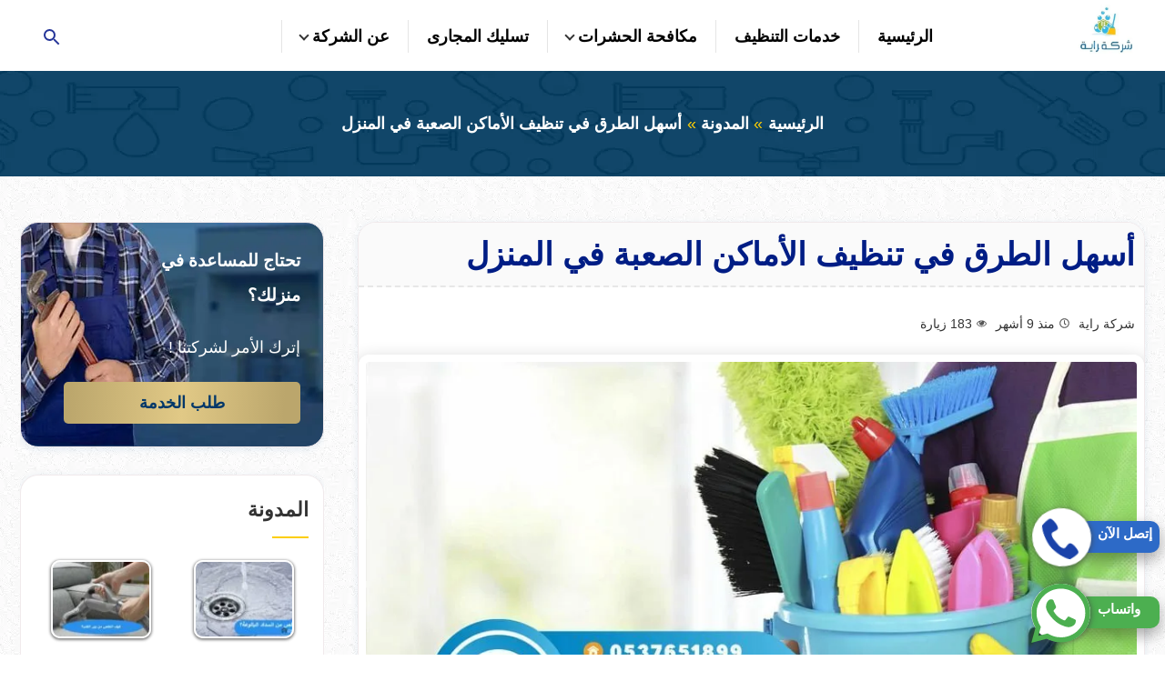

--- FILE ---
content_type: text/html; charset=UTF-8
request_url: https://www.raya-hail.com/%D8%AA%D9%86%D8%B8%D9%8A%D9%81-%D8%A7%D9%84%D8%A3%D9%85%D8%A7%D9%83%D9%86-%D8%A7%D9%84%D8%B5%D8%B9%D8%A8%D8%A9-%D9%81%D9%8A-%D8%A7%D9%84%D9%85%D9%86%D8%B2%D9%84/
body_size: 28198
content:
<!DOCTYPE html><html dir="rtl" lang="ar" prefix="og: https://ogp.me/ns#"><head><script data-no-optimize="1">var litespeed_docref=sessionStorage.getItem("litespeed_docref");litespeed_docref&&(Object.defineProperty(document,"referrer",{get:function(){return litespeed_docref}}),sessionStorage.removeItem("litespeed_docref"));</script> <meta name="google-site-verification" content="AJt6EjiGZBlIsow-o-9msBkXFq3HBR1aaRR_R6SDfn0" /><meta charset="UTF-8" /><meta http-equiv="X-UA-Compatible" content="IE=edge"><meta name="viewport" content="width=device-width,initial-scale=1,minimum-scale=1,maximum-scale=5"><link rel="profile" href="https://gmpg.org/xfn/11" /><link rel="pingback" href="https://www.raya-hail.com/xmlrpc.php"><title>أسهل الطرق في تنظيف الأماكن الصعبة في المنزل شركة راية</title><meta name="description" content="لهذا السبب فإننا سوف نعرض لكم أسهل الطرق في تنظيف الأماكن الصعبة في المنزل تقدمها لكم شركة راية شركة تنظيف بحائل ونأمل أن تستحوذ علي رضاكم"/><meta name="robots" content="follow, index, max-snippet:-1, max-video-preview:-1, max-image-preview:large"/><link rel="canonical" href="https://www.raya-hail.com/%d8%aa%d9%86%d8%b8%d9%8a%d9%81-%d8%a7%d9%84%d8%a3%d9%85%d8%a7%d9%83%d9%86-%d8%a7%d9%84%d8%b5%d8%b9%d8%a8%d8%a9-%d9%81%d9%8a-%d8%a7%d9%84%d9%85%d9%86%d8%b2%d9%84/" /><meta property="og:locale" content="ar_AR" /><meta property="og:type" content="article" /><meta property="og:title" content="أسهل الطرق في تنظيف الأماكن الصعبة في المنزل شركة راية" /><meta property="og:description" content="لهذا السبب فإننا سوف نعرض لكم أسهل الطرق في تنظيف الأماكن الصعبة في المنزل تقدمها لكم شركة راية شركة تنظيف بحائل ونأمل أن تستحوذ علي رضاكم" /><meta property="og:url" content="https://www.raya-hail.com/%d8%aa%d9%86%d8%b8%d9%8a%d9%81-%d8%a7%d9%84%d8%a3%d9%85%d8%a7%d9%83%d9%86-%d8%a7%d9%84%d8%b5%d8%b9%d8%a8%d8%a9-%d9%81%d9%8a-%d8%a7%d9%84%d9%85%d9%86%d8%b2%d9%84/" /><meta property="og:site_name" content="شركة راية" /><meta property="article:section" content="المدونة" /><meta property="og:updated_time" content="2025-04-25T12:23:19+03:00" /><meta property="og:image" content="https://www.raya-hail.com/wp-content/uploads/2020/08/اسهل-الطرق-لتنظيف-الاماكن-الصعبة-في-المنزل-1.jpg" /><meta property="og:image:secure_url" content="https://www.raya-hail.com/wp-content/uploads/2020/08/اسهل-الطرق-لتنظيف-الاماكن-الصعبة-في-المنزل-1.jpg" /><meta property="og:image:width" content="900" /><meta property="og:image:height" content="473" /><meta property="og:image:alt" content="أسهل الطرق في تنظيف الأماكن الصعبة في المنزل" /><meta property="og:image:type" content="image/jpeg" /><meta property="article:published_time" content="2020-08-26T14:25:17+03:00" /><meta property="article:modified_time" content="2025-04-25T12:23:19+03:00" /><meta name="twitter:card" content="summary_large_image" /><meta name="twitter:title" content="أسهل الطرق في تنظيف الأماكن الصعبة في المنزل شركة راية" /><meta name="twitter:description" content="لهذا السبب فإننا سوف نعرض لكم أسهل الطرق في تنظيف الأماكن الصعبة في المنزل تقدمها لكم شركة راية شركة تنظيف بحائل ونأمل أن تستحوذ علي رضاكم" /><meta name="twitter:image" content="https://www.raya-hail.com/wp-content/uploads/2020/08/اسهل-الطرق-لتنظيف-الاماكن-الصعبة-في-المنزل-1.jpg" /><meta name="twitter:label1" content="كُتب بواسطة" /><meta name="twitter:data1" content="شركة راية" /><meta name="twitter:label2" content="مدة القراءة" /><meta name="twitter:data2" content="دقيقتين (2)" /> <script type="application/ld+json" class="rank-math-schema">{"@context":"https://schema.org","@graph":[{"@type":"Organization","@id":"https://www.raya-hail.com/#organization","name":"\u0634\u0631\u0643\u0629 \u0631\u0627\u064a\u0629","logo":{"@type":"ImageObject","@id":"https://www.raya-hail.com/#logo","url":"https://raya-hail-com-147008.hostingersite.com/wp-content/uploads/2019/05/Main-Logo-1.png","contentUrl":"https://raya-hail-com-147008.hostingersite.com/wp-content/uploads/2019/05/Main-Logo-1.png","caption":"\u0634\u0631\u0643\u0629 \u0631\u0627\u064a\u0629","inLanguage":"ar","width":"150","height":"132"}},{"@type":"WebSite","@id":"https://www.raya-hail.com/#website","url":"https://www.raya-hail.com","name":"\u0634\u0631\u0643\u0629 \u0631\u0627\u064a\u0629","alternateName":"\u0631\u0627\u064a\u0629","publisher":{"@id":"https://www.raya-hail.com/#organization"},"inLanguage":"ar"},{"@type":"ImageObject","@id":"https://www.raya-hail.com/wp-content/uploads/2020/08/\u0627\u0633\u0647\u0644-\u0627\u0644\u0637\u0631\u0642-\u0644\u062a\u0646\u0638\u064a\u0641-\u0627\u0644\u0627\u0645\u0627\u0643\u0646-\u0627\u0644\u0635\u0639\u0628\u0629-\u0641\u064a-\u0627\u0644\u0645\u0646\u0632\u0644-1.jpg","url":"https://www.raya-hail.com/wp-content/uploads/2020/08/\u0627\u0633\u0647\u0644-\u0627\u0644\u0637\u0631\u0642-\u0644\u062a\u0646\u0638\u064a\u0641-\u0627\u0644\u0627\u0645\u0627\u0643\u0646-\u0627\u0644\u0635\u0639\u0628\u0629-\u0641\u064a-\u0627\u0644\u0645\u0646\u0632\u0644-1.jpg","width":"900","height":"473","caption":"\u0623\u0633\u0647\u0644 \u0627\u0644\u0637\u0631\u0642 \u0641\u064a \u062a\u0646\u0638\u064a\u0641 \u0627\u0644\u0623\u0645\u0627\u0643\u0646 \u0627\u0644\u0635\u0639\u0628\u0629 \u0641\u064a \u0627\u0644\u0645\u0646\u0632\u0644","inLanguage":"ar"},{"@type":"WebPage","@id":"https://www.raya-hail.com/%d8%aa%d9%86%d8%b8%d9%8a%d9%81-%d8%a7%d9%84%d8%a3%d9%85%d8%a7%d9%83%d9%86-%d8%a7%d9%84%d8%b5%d8%b9%d8%a8%d8%a9-%d9%81%d9%8a-%d8%a7%d9%84%d9%85%d9%86%d8%b2%d9%84/#webpage","url":"https://www.raya-hail.com/%d8%aa%d9%86%d8%b8%d9%8a%d9%81-%d8%a7%d9%84%d8%a3%d9%85%d8%a7%d9%83%d9%86-%d8%a7%d9%84%d8%b5%d8%b9%d8%a8%d8%a9-%d9%81%d9%8a-%d8%a7%d9%84%d9%85%d9%86%d8%b2%d9%84/","name":"\u0623\u0633\u0647\u0644 \u0627\u0644\u0637\u0631\u0642 \u0641\u064a \u062a\u0646\u0638\u064a\u0641 \u0627\u0644\u0623\u0645\u0627\u0643\u0646 \u0627\u0644\u0635\u0639\u0628\u0629 \u0641\u064a \u0627\u0644\u0645\u0646\u0632\u0644 \u0634\u0631\u0643\u0629 \u0631\u0627\u064a\u0629","datePublished":"2020-08-26T14:25:17+03:00","dateModified":"2025-04-25T12:23:19+03:00","isPartOf":{"@id":"https://www.raya-hail.com/#website"},"primaryImageOfPage":{"@id":"https://www.raya-hail.com/wp-content/uploads/2020/08/\u0627\u0633\u0647\u0644-\u0627\u0644\u0637\u0631\u0642-\u0644\u062a\u0646\u0638\u064a\u0641-\u0627\u0644\u0627\u0645\u0627\u0643\u0646-\u0627\u0644\u0635\u0639\u0628\u0629-\u0641\u064a-\u0627\u0644\u0645\u0646\u0632\u0644-1.jpg"},"inLanguage":"ar"},{"@type":"Person","@id":"https://www.raya-hail.com/%d8%aa%d9%86%d8%b8%d9%8a%d9%81-%d8%a7%d9%84%d8%a3%d9%85%d8%a7%d9%83%d9%86-%d8%a7%d9%84%d8%b5%d8%b9%d8%a8%d8%a9-%d9%81%d9%8a-%d8%a7%d9%84%d9%85%d9%86%d8%b2%d9%84/#author","name":"\u0634\u0631\u0643\u0629 \u0631\u0627\u064a\u0629","image":{"@type":"ImageObject","@id":"https://www.raya-hail.com/wp-content/litespeed/avatar/a093c172bbef8dc62a9e18bb2ecc3793.jpg?ver=1768444720","url":"https://www.raya-hail.com/wp-content/litespeed/avatar/a093c172bbef8dc62a9e18bb2ecc3793.jpg?ver=1768444720","caption":"\u0634\u0631\u0643\u0629 \u0631\u0627\u064a\u0629","inLanguage":"ar"},"sameAs":["https://raya-hail-com"],"worksFor":{"@id":"https://www.raya-hail.com/#organization"}},{"@type":"BlogPosting","headline":"\u0623\u0633\u0647\u0644 \u0627\u0644\u0637\u0631\u0642 \u0641\u064a \u062a\u0646\u0638\u064a\u0641 \u0627\u0644\u0623\u0645\u0627\u0643\u0646 \u0627\u0644\u0635\u0639\u0628\u0629 \u0641\u064a \u0627\u0644\u0645\u0646\u0632\u0644 \u0634\u0631\u0643\u0629 \u0631\u0627\u064a\u0629","keywords":"\u062a\u0646\u0638\u064a\u0641 \u0627\u0644\u0623\u0645\u0627\u0643\u0646 \u0627\u0644\u0635\u0639\u0628\u0629 \u0641\u064a \u0627\u0644\u0645\u0646\u0632\u0644","datePublished":"2020-08-26T14:25:17+03:00","dateModified":"2025-04-25T12:23:19+03:00","articleSection":"\u0627\u0644\u0645\u062f\u0648\u0646\u0629","author":{"@id":"https://www.raya-hail.com/%d8%aa%d9%86%d8%b8%d9%8a%d9%81-%d8%a7%d9%84%d8%a3%d9%85%d8%a7%d9%83%d9%86-%d8%a7%d9%84%d8%b5%d8%b9%d8%a8%d8%a9-%d9%81%d9%8a-%d8%a7%d9%84%d9%85%d9%86%d8%b2%d9%84/#author","name":"\u0634\u0631\u0643\u0629 \u0631\u0627\u064a\u0629"},"publisher":{"@id":"https://www.raya-hail.com/#organization"},"description":"\u0644\u0647\u0630\u0627 \u0627\u0644\u0633\u0628\u0628 \u0641\u0625\u0646\u0646\u0627 \u0633\u0648\u0641 \u0646\u0639\u0631\u0636 \u0644\u0643\u0645 \u0623\u0633\u0647\u0644 \u0627\u0644\u0637\u0631\u0642 \u0641\u064a \u062a\u0646\u0638\u064a\u0641 \u0627\u0644\u0623\u0645\u0627\u0643\u0646 \u0627\u0644\u0635\u0639\u0628\u0629 \u0641\u064a \u0627\u0644\u0645\u0646\u0632\u0644 \u062a\u0642\u062f\u0645\u0647\u0627 \u0644\u0643\u0645 \u0634\u0631\u0643\u0629 \u0631\u0627\u064a\u0629 \u0634\u0631\u0643\u0629 \u062a\u0646\u0638\u064a\u0641 \u0628\u062d\u0627\u0626\u0644 \u0648\u0646\u0623\u0645\u0644 \u0623\u0646 \u062a\u0633\u062a\u062d\u0648\u0630 \u0639\u0644\u064a \u0631\u0636\u0627\u0643\u0645","name":"\u0623\u0633\u0647\u0644 \u0627\u0644\u0637\u0631\u0642 \u0641\u064a \u062a\u0646\u0638\u064a\u0641 \u0627\u0644\u0623\u0645\u0627\u0643\u0646 \u0627\u0644\u0635\u0639\u0628\u0629 \u0641\u064a \u0627\u0644\u0645\u0646\u0632\u0644 \u0634\u0631\u0643\u0629 \u0631\u0627\u064a\u0629","@id":"https://www.raya-hail.com/%d8%aa%d9%86%d8%b8%d9%8a%d9%81-%d8%a7%d9%84%d8%a3%d9%85%d8%a7%d9%83%d9%86-%d8%a7%d9%84%d8%b5%d8%b9%d8%a8%d8%a9-%d9%81%d9%8a-%d8%a7%d9%84%d9%85%d9%86%d8%b2%d9%84/#richSnippet","isPartOf":{"@id":"https://www.raya-hail.com/%d8%aa%d9%86%d8%b8%d9%8a%d9%81-%d8%a7%d9%84%d8%a3%d9%85%d8%a7%d9%83%d9%86-%d8%a7%d9%84%d8%b5%d8%b9%d8%a8%d8%a9-%d9%81%d9%8a-%d8%a7%d9%84%d9%85%d9%86%d8%b2%d9%84/#webpage"},"image":{"@id":"https://www.raya-hail.com/wp-content/uploads/2020/08/\u0627\u0633\u0647\u0644-\u0627\u0644\u0637\u0631\u0642-\u0644\u062a\u0646\u0638\u064a\u0641-\u0627\u0644\u0627\u0645\u0627\u0643\u0646-\u0627\u0644\u0635\u0639\u0628\u0629-\u0641\u064a-\u0627\u0644\u0645\u0646\u0632\u0644-1.jpg"},"inLanguage":"ar","mainEntityOfPage":{"@id":"https://www.raya-hail.com/%d8%aa%d9%86%d8%b8%d9%8a%d9%81-%d8%a7%d9%84%d8%a3%d9%85%d8%a7%d9%83%d9%86-%d8%a7%d9%84%d8%b5%d8%b9%d8%a8%d8%a9-%d9%81%d9%8a-%d8%a7%d9%84%d9%85%d9%86%d8%b2%d9%84/#webpage"}}]}</script> <link rel="alternate" type="application/rss+xml" title="شركة راية &laquo; الخلاصة" href="https://www.raya-hail.com/feed/" /><link rel="alternate" type="application/rss+xml" title="شركة راية &laquo; خلاصة التعليقات" href="https://www.raya-hail.com/comments/feed/" /><link rel="alternate" type="application/rss+xml" title="شركة راية &laquo; أسهل الطرق في تنظيف الأماكن الصعبة في المنزل خلاصة التعليقات" href="https://www.raya-hail.com/%d8%aa%d9%86%d8%b8%d9%8a%d9%81-%d8%a7%d9%84%d8%a3%d9%85%d8%a7%d9%83%d9%86-%d8%a7%d9%84%d8%b5%d8%b9%d8%a8%d8%a9-%d9%81%d9%8a-%d8%a7%d9%84%d9%85%d9%86%d8%b2%d9%84/feed/" /><style id='wp-img-auto-sizes-contain-inline-css' type='text/css'>img:is([sizes=auto i],[sizes^="auto," i]){contain-intrinsic-size:3000px 1500px}
/*# sourceURL=wp-img-auto-sizes-contain-inline-css */</style><style id="litespeed-ccss">:root{--wp--preset--aspect-ratio--square:1;--wp--preset--aspect-ratio--4-3:4/3;--wp--preset--aspect-ratio--3-4:3/4;--wp--preset--aspect-ratio--3-2:3/2;--wp--preset--aspect-ratio--2-3:2/3;--wp--preset--aspect-ratio--16-9:16/9;--wp--preset--aspect-ratio--9-16:9/16;--wp--preset--color--black:#000;--wp--preset--color--cyan-bluish-gray:#abb8c3;--wp--preset--color--white:#fff;--wp--preset--color--pale-pink:#f78da7;--wp--preset--color--vivid-red:#cf2e2e;--wp--preset--color--luminous-vivid-orange:#ff6900;--wp--preset--color--luminous-vivid-amber:#fcb900;--wp--preset--color--light-green-cyan:#7bdcb5;--wp--preset--color--vivid-green-cyan:#00d084;--wp--preset--color--pale-cyan-blue:#8ed1fc;--wp--preset--color--vivid-cyan-blue:#0693e3;--wp--preset--color--vivid-purple:#9b51e0;--wp--preset--gradient--vivid-cyan-blue-to-vivid-purple:linear-gradient(135deg,rgba(6,147,227,1) 0%,#9b51e0 100%);--wp--preset--gradient--light-green-cyan-to-vivid-green-cyan:linear-gradient(135deg,#7adcb4 0%,#00d082 100%);--wp--preset--gradient--luminous-vivid-amber-to-luminous-vivid-orange:linear-gradient(135deg,rgba(252,185,0,1) 0%,rgba(255,105,0,1) 100%);--wp--preset--gradient--luminous-vivid-orange-to-vivid-red:linear-gradient(135deg,rgba(255,105,0,1) 0%,#cf2e2e 100%);--wp--preset--gradient--very-light-gray-to-cyan-bluish-gray:linear-gradient(135deg,#eee 0%,#a9b8c3 100%);--wp--preset--gradient--cool-to-warm-spectrum:linear-gradient(135deg,#4aeadc 0%,#9778d1 20%,#cf2aba 40%,#ee2c82 60%,#fb6962 80%,#fef84c 100%);--wp--preset--gradient--blush-light-purple:linear-gradient(135deg,#ffceec 0%,#9896f0 100%);--wp--preset--gradient--blush-bordeaux:linear-gradient(135deg,#fecda5 0%,#fe2d2d 50%,#6b003e 100%);--wp--preset--gradient--luminous-dusk:linear-gradient(135deg,#ffcb70 0%,#c751c0 50%,#4158d0 100%);--wp--preset--gradient--pale-ocean:linear-gradient(135deg,#fff5cb 0%,#b6e3d4 50%,#33a7b5 100%);--wp--preset--gradient--electric-grass:linear-gradient(135deg,#caf880 0%,#71ce7e 100%);--wp--preset--gradient--midnight:linear-gradient(135deg,#020381 0%,#2874fc 100%);--wp--preset--font-size--small:13px;--wp--preset--font-size--medium:20px;--wp--preset--font-size--large:36px;--wp--preset--font-size--x-large:42px;--wp--preset--spacing--20:.44rem;--wp--preset--spacing--30:.67rem;--wp--preset--spacing--40:1rem;--wp--preset--spacing--50:1.5rem;--wp--preset--spacing--60:2.25rem;--wp--preset--spacing--70:3.38rem;--wp--preset--spacing--80:5.06rem;--wp--preset--shadow--natural:6px 6px 9px rgba(0,0,0,.2);--wp--preset--shadow--deep:12px 12px 50px rgba(0,0,0,.4);--wp--preset--shadow--sharp:6px 6px 0px rgba(0,0,0,.2);--wp--preset--shadow--outlined:6px 6px 0px -3px rgba(255,255,255,1),6px 6px rgba(0,0,0,1);--wp--preset--shadow--crisp:6px 6px 0px rgba(0,0,0,1)}.eztoc-hide{display:none}*{padding:0;margin:0;border:0;outline:none;box-sizing:border-box}*:before,*:after{box-sizing:border-box}html{scroll-behavior:smooth}::-webkit-scrollbar-track{background-color:#f2f2f6}::-webkit-scrollbar{width:14px}::-webkit-scrollbar-thumb{background-color:#253169}body{background:#fff;color:#333;font-family:'Tajawal',sans-serif;font-size:18px;line-height:2}a{color:#333;text-decoration:none}button{-webkit-appearance:button;appearance:button}header{display:block}.site{position:relative;word-wrap:break-word}.wrapper{margin-left:auto;margin-right:auto;max-width:700px;padding:0 22px}.wrapper:before,.clear:before,.clear:after{content:"";display:table;table-layout:fixed}.clear:after{clear:both}.wrapper:after{clear:both;content:"";display:block}.screen-reader-text{clip:rect(1px,1px,1px,1px);height:1px;overflow:hidden;position:absolute!important;width:1px;word-wrap:normal!important}.txtcenter{text-align:center}.main-navigation ul,.unstyled{list-style:none}.list-inline li{display:inline-block}.site-header .wrapper{padding:0}.mobile-btn{padding:5px 15px}.site-header .wrapper{padding:0}.site-branding{text-align:center}.logo-link,.widget-card .img-link{display:inline-block;height:100%}.nav-bar{background:#fff;box-shadow:0 0 9px 1px rgba(100,100,100,.3)}.menu-items,.search-wrap,.sub-menu,.scrollUp{display:none}.menu-toggle,.search-toggle{background:0 0;padding:7px 0}.search-toggle{float:left}.menu-items{border-top:1px solid #00000000;padding-right:10px}.menu-items li{position:relative}.menu-items>li{border-bottom:1px solid #00000000;margin-top:5px}.menu-items>li:last-child{border-bottom:0}.menu-items a{color:#000;font-weight:600;white-space:nowrap;display:block;padding:5px 0;text-decoration:none}.icon-angle-down{border:solid #5f6f81;border-width:0 3px 3px 0;display:inline-block;padding:3px;transform:rotate(45deg);-webkit-transform:rotate(45deg)}.dropdown-toggle{background:0 0;display:block;left:0;padding:9px;position:absolute;top:0}.menu-items .sub-menu{padding-right:5px}.search-wrap{padding:15px;border-top:1px solid #c8d7e1}.search-form{display:flex;justify-content:center}.search-input{border:1px solid #c8d7e1;border-radius:0 5px 5px 0;width:80%;padding:11px;-webkit-appearance:textfield;appearance:textfield}.search-submit{background:#255ca2;border-radius:5px 0 0 5px;padding:0 10px}.subtitle{font-family:'Tajawal',sans-serif;font-weight:700;position:relative;margin-bottom:33px;font-size:22px}.subtitle:after{content:"";background:#fcce06;right:0;width:40px;height:2px;position:absolute;bottom:-9px}.ms-whats-button,.ms-call-button,.scrollUp{position:fixed;bottom:14px;z-index:9999;text-align:center;z-index:9999}.scrollUp{background-color:#fff;left:25px;width:45px;height:45px;line-height:55px;border-radius:50%;bottom:100px}.ms-whats-button,.ms-call-button{display:flex;outline:0}.ms-call-button{right:6px;bottom:97px}.ms-whats-button{right:6px}.ms-call-icon{display:inline-block;position:relative;width:65px;height:64px;text-align:center;border-radius:50%;background-color:#fff;-webkit-box-shadow:1px 1px 6px 0px rgba(68,68,68,.705);-moz-box-shadow:1px 1px 6px 0px rgba(68,68,68,.705);box-shadow:1px 1px 6px 0px rgba(68,68,68,.705)}.ms-call-button .ms-call-icon{animation:callrotate 2s infinite ease-in-out}.ms-whats-txt,.ms-call-txt{padding:0 8px 0 20px;font-size:15px;font-weight:600;display:inline-block;background:#fff;color:#000;margin-left:-13px;line-height:28px;border-radius:10px;height:35px;margin-top:14px}.ms-whats-txt{padding:0 21px;background:#4caf50;color:#fff}.ms-call-txt{background:#2d6ac7;color:#fff}.scrollUp,.ms-whats-txt,.ms-call-button .ms-call-txt{-webkit-box-shadow:0 8px 16px 0 rgba(0,0,0,.2),0 6px 20px 0 rgba(0,0,0,.19);box-shadow:0 8px 16px 0 rgba(0,0,0,.2),0 6px 20px 0 rgba(0,0,0,.19)}label{font-weight:800;line-height:1.4;margin-right:10px}textarea{font-size:20px;background:#fbfbfb;border:1px solid #c8d7e1;border-radius:25px;display:block;padding:12px 30px;margin-bottom:20px;width:100%}@keyframes callrotate{0%,100%,50%{-webkit-transform:rotate(0) scale(1) skew(1deg);transform:rotate(0) scale(1) skew(1deg)}10%,30%{-webkit-transform:rotate(-25deg) scale(1) skew(1deg);transform:rotate(-25deg) scale(1) skew(1deg)}20%,40%{-webkit-transform:rotate(25deg) scale(1) skew(1deg);transform:rotate(25deg) scale(1) skew(1deg)}}@media only screen and (min-width:768px){.wrapper{max-width:1200px}.site-header .wrapper{max-width:1300px}}@media only screen and (min-width:1024px){.wrapper{max-width:1440px}.site-header{box-shadow:0 0 10px 5px rgb(0 0 0/10%);padding:5px 30px;background:#fff}.site-branding{text-align:right}.content-right{width:70%;float:right}.side-left{width:27%;float:left}.widget-card{width:47.0588235294%}.site-branding{width:16%}.site-branding{vertical-align:middle}.nav-bar{background-color:transparent;width:84%;box-shadow:none;position:relative}.mobile-btn{width:3%;margin-top:7px}.menu-toggle,.search-toggle{padding:12px 0}.mobile-btn{float:left}.site-branding,.nav-bar{float:right}.search-wrap{position:absolute;left:0;background:#fff;top:64px;line-height:30px;z-index:9999;border:1px solid #c8d7e1}.menu-items{text-align:right;display:block;border:0;margin-top:3px}.dropdown-toggle,.menu-toggle{display:none}.menu-items>li{display:inline-block;border:0;padding:9px 0}.menu-items>li>a{border-left:1px solid rgba(0,0,0,.1);padding:0 20px}.menu-items li.has-child>a:after{content:" ";border:solid #343434;border-width:0 2px 2px 0;display:inline-block;padding:3px;transform:rotate(45deg);-webkit-transform:rotate(45deg);margin-right:5px;position:relative;top:-3px;right:0}.menu-items .sub-menu{background:#fff;position:absolute;top:100%;right:0;min-width:180px;padding-right:0;border-radius:2px;-webkit-box-shadow:0 20px 29px 0 rgba(0,0,0,.4);box-shadow:0 20px 29px 0 rgba(0,0,0,.4);border:1px solid #e5e5e5;z-index:9999}.menu-items .sub-menu a{padding:3px 20px;font-size:14px;background:linear-gradient(180deg,#fff,#f6f7ff);border-bottom:1px solid rgb(218 216 216/58%)}}@media only screen and (min-width:1480px){.site-header{width:100%}}textarea{max-height:160px}.btns{padding:12px 18px;background-color:#bba66c;color:#253169;min-width:260px;border-radius:5px;font-weight:600;display:inline-block;text-align:center;position:relative;top:0;background:linear-gradient(93deg,rgba(187,166,108,1) 2%,rgba(225,201,134,1) 50%,rgba(187,166,108,1) 93%)!important}h1{font-family:Helvetica,Verdana,Arial,sans-serif;clear:both;font-weight:700;line-height:1.4;margin:0 0 .75em;padding:.5em 0 0}h1{font-size:35px}.shadow-border{border:1px solid #f1eaec;border-radius:20px;overflow:hidden}.shadow-border,.shadow{-moz-box-shadow:0 2px 8px 0 rgba(20,96,170,.1);-webkit-box-shadow:0 2px 8px 0 rgba(20,96,170,.1);box-shadow:0 2px 8px 0 rgba(20,96,170,.1);background:#fff}.breadcrumbs{font-size:18px;padding-bottom:25px}.breadcrumbs a,.breadcrumbs span{font-family:Helvetica,Verdana,Arial,sans-serif;font-weight:700;display:inline-block;color:#fff}.breadcrumbs li:after{color:#fcce06;content:"bb";padding:0 .3em}.breadcrumbs li:last-of-type:after{display:none}.main-content{position:relative}.entry-title{padding:10px}.entry-title{background:#fafafa;border-bottom:2px dashed #e7e7e7;color:#001d85}.entry-meta{font-size:14px;font-weight:500;padding-right:10px;margin-bottom:20px}.entry-meta>a,.entry-meta>span{margin-left:10px}.entry-meta svg{margin-left:5px}img{max-width:100%;height:auto;vertical-align:middle}.post-content img{position:relative;border-radius:12px;margin-bottom:60px;border:8px solid #fff;box-shadow:0 10px 20px 5px rgb(0 0 0/20%)}.post-thumbnail{margin-bottom:18px;max-width:100%;color:#131010;font-weight:500}.shadow{-moz-box-shadow:0 2px 8px 0 rgba(50,50,50,.08);-webkit-box-shadow:0 2px 8px 0 rgba(50,50,50,.08);box-shadow:0 2px 8px 0 rgba(50,50,50,.08)}.widget-related{padding:16px}.mb-b-30{margin-bottom:30px}.offer{border-radius:20px;overflow:hidden;position:relative;padding:23px 25px 25px 0;color:#fff}.offer span{display:block;width:55%;color:#fff;margin-bottom:20px;position:relative;z-index:2}.offer .offer-title{font-size:19px;font-weight:700}.get-offer{background:#ffcb36;color:#003769;padding:5px 15px;font-weight:700;border-radius:5px}.side-left{overflow:hidden}.card{text-align:right;display:inline-block;margin-bottom:25px}.widget-card{width:31.8221447254%;float:right;text-align:center}.widget-cards .widget-card:not(:nth-child(3n+1)){margin-right:2.1795989538%}.widget-cards .widget-card:nth-child(3n+1){margin-right:0;clear:right}.widget-card img{border-radius:10px;box-shadow:0px 1px 3px 1px #868686;border:2px solid #fff}.widget-card p{font-size:14px;line-height:1.8;margin-top:14px;font-weight:600}.page-header{background-color:#361279;color:#fff;padding:40px 0 15px;text-align:center;margin-bottom:50px;background-image:url(/wp-content/themes/company-clean/assets/img/pgheader.webp)}@media only screen and (min-width:992px){.content-right{width:70%;float:right}.side-left{width:27%;float:left}.widget-card{width:47.0588235294%}.widget-cards .widget-card:nth-child(odd){clear:right}.widget-cards .widget-card:nth-child(3n+1){clear:none}.widget-cards .widget-card:not(:nth-child(3n+1)){margin-right:0}.widget-cards .widget-card:nth-child(2n){margin-right:5.3333333333%}}</style><link rel="preload" data-asynced="1" data-optimized="2" as="style" onload="this.onload=null;this.rel='stylesheet'" href="https://www.raya-hail.com/wp-content/litespeed/ucss/a492527f50a93df9264e4b05b8d310b7.css?ver=03c57" /><script data-optimized="1" type="litespeed/javascript" data-src="https://www.raya-hail.com/wp-content/plugins/litespeed-cache/assets/js/css_async.min.js"></script> <style id='classic-theme-styles-inline-css' type='text/css'>/*! This file is auto-generated */
.wp-block-button__link{color:#fff;background-color:#32373c;border-radius:9999px;box-shadow:none;text-decoration:none;padding:calc(.667em + 2px) calc(1.333em + 2px);font-size:1.125em}.wp-block-file__button{background:#32373c;color:#fff;text-decoration:none}
/*# sourceURL=/wp-includes/css/classic-themes.min.css */</style><style id='ez-toc-style-inline-css' type='text/css'>#ez-toc-container{background:#f9f9f9;border:1px solid #aaa;border-radius:4px;-webkit-box-shadow:0 1px 1px rgba(0,0,0,.05);box-shadow:0 1px 1px rgba(0,0,0,.05);display:table;margin-bottom:1em;padding:10px 20px 10px 10px;position:relative;width:auto}div.ez-toc-widget-container{padding:0;position:relative}#ez-toc-container.ez-toc-light-blue{background:#edf6ff}#ez-toc-container.ez-toc-white{background:#fff}#ez-toc-container.ez-toc-black{background:#000}#ez-toc-container.ez-toc-transparent{background:none transparent}div.ez-toc-widget-container ul{display:block}div.ez-toc-widget-container li{border:none;padding:0}div.ez-toc-widget-container ul.ez-toc-list{padding:10px}#ez-toc-container ul ul,.ez-toc div.ez-toc-widget-container ul ul{margin-left:1.5em}#ez-toc-container li,#ez-toc-container ul{margin:0;padding:0}#ez-toc-container li,#ez-toc-container ul,#ez-toc-container ul li,div.ez-toc-widget-container,div.ez-toc-widget-container li{background:none;list-style:none none;line-height:1.6;margin:0;overflow:hidden;z-index:1}#ez-toc-container .ez-toc-title{text-align:left;line-height:1.45;margin:0;padding:0}.ez-toc-title-container{display:table;width:100%}.ez-toc-title,.ez-toc-title-toggle{display:inline;text-align:left;vertical-align:middle}#ez-toc-container.ez-toc-black p.ez-toc-title{color:#fff}#ez-toc-container div.ez-toc-title-container+ul.ez-toc-list{margin-top:1em}.ez-toc-wrap-left{margin:0 auto 1em 0!important}.ez-toc-wrap-left-text{float:left}.ez-toc-wrap-right{margin:0 0 1em auto!important}.ez-toc-wrap-right-text{float:right}#ez-toc-container a{color:#444;box-shadow:none;text-decoration:none;text-shadow:none;display:inline-flex;align-items:stretch;flex-wrap:nowrap}#ez-toc-container a:visited{color:#9f9f9f}#ez-toc-container a:hover{text-decoration:underline}#ez-toc-container.ez-toc-black a,#ez-toc-container.ez-toc-black a:visited{color:#fff}#ez-toc-container a.ez-toc-toggle{display:flex;align-items:center}.ez-toc-widget-container ul.ez-toc-list li:before{content:" ";position:absolute;left:0;right:0;height:30px;line-height:30px;z-index:-1}.ez-toc-widget-container ul.ez-toc-list li.active{background-color:#ededed}.ez-toc-widget-container li.active>a{font-weight:900}.ez-toc-btn{display:inline-block;padding:6px 12px;margin-bottom:0;font-size:14px;font-weight:400;line-height:1.428571429;text-align:center;white-space:nowrap;vertical-align:middle;cursor:pointer;background-image:none;border:1px solid transparent;border-radius:4px;-webkit-user-select:none;-moz-user-select:none;-ms-user-select:none;-o-user-select:none;user-select:none}.ez-toc-btn:focus{outline:thin dotted #333;outline:5px auto -webkit-focus-ring-color;outline-offset:-2px}.ez-toc-btn:focus,.ez-toc-btn:hover{color:#333;text-decoration:none}.ez-toc-btn.active,.ez-toc-btn:active{background-image:none;outline:0;-webkit-box-shadow:inset 0 3px 5px rgba(0,0,0,.125);box-shadow:inset 0 3px 5px rgba(0,0,0,.125)}.ez-toc-btn-default{color:#333;background-color:#fff}.ez-toc-btn-default.active,.ez-toc-btn-default:active,.ez-toc-btn-default:focus,.ez-toc-btn-default:hover{color:#333;background-color:#ebebeb;border-color:#adadad}.ez-toc-btn-default.active,.ez-toc-btn-default:active{background-image:none}.ez-toc-btn-sm,.ez-toc-btn-xs{padding:5px 10px;font-size:12px;line-height:1.5;border-radius:3px}.ez-toc-btn-xs{padding:1px 5px}.ez-toc-btn-default{text-shadow:0 -1px 0 rgba(0,0,0,.2);-webkit-box-shadow:inset 0 1px 0 hsla(0,0%,100%,.15),0 1px 1px rgba(0,0,0,.075);box-shadow:inset 0 1px 0 hsla(0,0%,100%,.15),0 1px 1px rgba(0,0,0,.075)}.ez-toc-btn-default:active{-webkit-box-shadow:inset 0 3px 5px rgba(0,0,0,.125);box-shadow:inset 0 3px 5px rgba(0,0,0,.125)}.btn.active,.ez-toc-btn:active{background-image:none}.ez-toc-btn-default{text-shadow:0 1px 0 #fff;background-image:-webkit-gradient(linear,left 0,left 100%,from(#fff),to(#e0e0e0));background-image:-webkit-linear-gradient(top,#fff,#e0e0e0);background-image:-moz-linear-gradient(top,#fff 0,#e0e0e0 100%);background-image:linear-gradient(180deg,#fff 0,#e0e0e0);background-repeat:repeat-x;border-color:#ccc;filter:progid:DXImageTransform.Microsoft.gradient(startColorstr="#ffffffff",endColorstr="#ffe0e0e0",GradientType=0);filter:progid:DXImageTransform.Microsoft.gradient(enabled=false)}.ez-toc-btn-default:focus,.ez-toc-btn-default:hover{background-color:#e0e0e0;background-position:0 -15px}.ez-toc-btn-default.active,.ez-toc-btn-default:active{background-color:#e0e0e0;border-color:#dbdbdb}.ez-toc-pull-right{float:right!important;margin-left:10px}#ez-toc-container label.cssicon,#ez-toc-widget-container label.cssicon{height:30px}.ez-toc-glyphicon{position:relative;top:1px;display:inline-block;font-family:Glyphicons Halflings;-webkit-font-smoothing:antialiased;font-style:normal;font-weight:400;line-height:1;-moz-osx-font-smoothing:grayscale}.ez-toc-glyphicon:empty{width:1em}.ez-toc-toggle i.ez-toc-glyphicon{font-size:16px;margin-left:2px}#ez-toc-container input{position:absolute;left:-999em}#ez-toc-container input[type=checkbox]:checked+nav,#ez-toc-widget-container input[type=checkbox]:checked+nav{opacity:0;max-height:0;border:none;display:none}#ez-toc-container label{position:relative;cursor:pointer;display:initial}#ez-toc-container .ez-toc-js-icon-con{display:initial}#ez-toc-container .ez-toc-js-icon-con,#ez-toc-container .ez-toc-toggle label{float:right;position:relative;font-size:16px;padding:0;border:1px solid #999191;border-radius:5px;cursor:pointer;left:10px;width:35px}div#ez-toc-container .ez-toc-title{display:initial}.ez-toc-wrap-center{margin:0 auto 1em!important}#ez-toc-container a.ez-toc-toggle{color:#444;background:inherit;border:inherit}.ez-toc-toggle #item{position:absolute;left:-999em}label.cssicon .ez-toc-glyphicon:empty{font-size:16px;margin-left:2px}label.cssiconcheckbox{display:none}.ez-toc-widget-container ul li a{padding-left:10px;display:inline-flex;align-items:stretch;flex-wrap:nowrap}.ez-toc-widget-container ul.ez-toc-list li{height:auto!important}.ez-toc-cssicon{float:right;position:relative;font-size:16px;padding:0;border:1px solid #999191;border-radius:5px;cursor:pointer;left:10px;width:35px}.ez-toc-icon-toggle-span{display:flex;align-items:center;width:35px;height:30px;justify-content:center;direction:ltr}#ez-toc-container .eztoc-toggle-hide-by-default{display:none}.eztoc_no_heading_found{background-color:#ff0;padding-left:10px}.eztoc-hide{display:none}.term-description .ez-toc-title-container p:nth-child(2){width:50px;float:right;margin:0}.ez-toc-list.ez-toc-columns-2{column-count:2;column-gap:20px;column-fill:balance}.ez-toc-list.ez-toc-columns-2>li{display:block;break-inside:avoid;margin-bottom:8px;page-break-inside:avoid}.ez-toc-list.ez-toc-columns-3{column-count:3;column-gap:20px;column-fill:balance}.ez-toc-list.ez-toc-columns-3>li{display:block;break-inside:avoid;margin-bottom:8px;page-break-inside:avoid}.ez-toc-list.ez-toc-columns-4{column-count:4;column-gap:20px;column-fill:balance}.ez-toc-list.ez-toc-columns-4>li{display:block;break-inside:avoid;margin-bottom:8px;page-break-inside:avoid}.ez-toc-list.ez-toc-columns-optimized{column-fill:balance;orphans:2;widows:2}.ez-toc-list.ez-toc-columns-optimized>li{display:block;break-inside:avoid;page-break-inside:avoid}@media (max-width:768px){.ez-toc-list.ez-toc-columns-2,.ez-toc-list.ez-toc-columns-3,.ez-toc-list.ez-toc-columns-4{column-count:1;column-gap:0}}@media (max-width:1024px) and (min-width:769px){.ez-toc-list.ez-toc-columns-3,.ez-toc-list.ez-toc-columns-4{column-count:2}}.ez-toc-container-direction {direction: rtl;}.ez-toc-counter-rtl ul {direction: rtl;counter-reset: item-level1, item-level2, item-level3, item-level4, item-level5, item-level6;}.ez-toc-counter-rtl ul ul {direction: rtl;counter-reset: item-level2, item-level3, item-level4, item-level5, item-level6;}.ez-toc-counter-rtl ul ul ul {direction: rtl;counter-reset: item-level3, item-level4, item-level5, item-level6;}.ez-toc-counter-rtl ul ul ul ul {direction: rtl;counter-reset: item-level4, item-level5, item-level6;}.ez-toc-counter-rtl ul ul ul ul ul {direction: rtl;counter-reset: item-level5, item-level6;}.ez-toc-counter-rtl ul ul ul ul ul ul {direction: rtl;counter-reset: item-level6;}.ez-toc-counter-rtl ul li {counter-increment: item-level1;}.ez-toc-counter-rtl ul ul li {counter-increment: item-level2;}.ez-toc-counter-rtl ul ul ul li {counter-increment: item-level3;}.ez-toc-counter-rtl ul ul ul ul li {counter-increment: item-level4;}.ez-toc-counter-rtl ul ul ul ul ul li {counter-increment: item-level5;}.ez-toc-counter-rtl ul ul ul ul ul ul li {counter-increment: item-level6;}.ez-toc-counter-rtl nav ul li a::before {content: counter(item-level1, decimal) '. ';float: right;margin-left: 0.2rem;flex-grow: 0;flex-shrink: 0;  }.ez-toc-counter-rtl nav ul ul li a::before {content: counter(item-level2, decimal) "." counter(item-level1, decimal) '. ';float: right;margin-left: 0.2rem;flex-grow: 0;flex-shrink: 0;  }.ez-toc-counter-rtl nav ul ul ul li a::before {content: counter(item-level3, decimal) "." counter(item-level2, decimal) "." counter(item-level1, decimal) '. ';float: right;margin-left: 0.2rem;flex-grow: 0;flex-shrink: 0;  }.ez-toc-counter-rtl nav ul ul ul ul li a::before {content: counter(item-level4, decimal) "." counter(item-level3, decimal) "." counter(item-level2, decimal) "." counter(item-level1, decimal) '. ';float: right;margin-left: 0.2rem;flex-grow: 0;flex-shrink: 0;  }.ez-toc-counter-rtl nav ul ul ul ul ul li a::before {content: counter(item-level5, decimal) "." counter(item-level4, decimal) "." counter(item-level3, decimal) "." counter(item-level2, decimal) "." counter(item-level1, decimal) '. ';float: right;margin-left: 0.2rem;flex-grow: 0;flex-shrink: 0;  }.ez-toc-counter-rtl nav ul ul ul ul ul ul li a::before {content: counter(item-level6, decimal) "." counter(item-level5, decimal) "." counter(item-level4, decimal) "." counter(item-level3, decimal) "." counter(item-level2, decimal) "." counter(item-level1, decimal) '. ';float: right;margin-left: 0.2rem;flex-grow: 0;flex-shrink: 0;  }.ez-toc-widget-direction {direction: rtl;}.ez-toc-widget-container-rtl ul {direction: rtl;counter-reset: item-level1, item-level2, item-level3, item-level4, item-level5, item-level6;}.ez-toc-widget-container-rtl ul ul {direction: rtl;counter-reset: item-level2, item-level3, item-level4, item-level5, item-level6;}.ez-toc-widget-container-rtl ul ul ul {direction: rtl;counter-reset: item-level3, item-level4, item-level5, item-level6;}.ez-toc-widget-container-rtl ul ul ul ul {direction: rtl;counter-reset: item-level4, item-level5, item-level6;}.ez-toc-widget-container-rtl ul ul ul ul ul {direction: rtl;counter-reset: item-level5, item-level6;}.ez-toc-widget-container-rtl ul ul ul ul ul ul {direction: rtl;counter-reset: item-level6;}.ez-toc-widget-container-rtl ul li {counter-increment: item-level1;}.ez-toc-widget-container-rtl ul ul li {counter-increment: item-level2;}.ez-toc-widget-container-rtl ul ul ul li {counter-increment: item-level3;}.ez-toc-widget-container-rtl ul ul ul ul li {counter-increment: item-level4;}.ez-toc-widget-container-rtl ul ul ul ul ul li {counter-increment: item-level5;}.ez-toc-widget-container-rtl ul ul ul ul ul ul li {counter-increment: item-level6;}.ez-toc-widget-container-rtl nav ul li a::before {content: counter(item-level1, decimal) '. ';float: right;margin-left: 0.2rem;flex-grow: 0;flex-shrink: 0;  }.ez-toc-widget-container-rtl nav ul ul li a::before {content: counter(item-level2, decimal) "." counter(item-level1, decimal) '. ';float: right;margin-left: 0.2rem;flex-grow: 0;flex-shrink: 0;  }.ez-toc-widget-container-rtl nav ul ul ul li a::before {content: counter(item-level3, decimal) "." counter(item-level2, decimal) "." counter(item-level1, decimal) '. ';float: right;margin-left: 0.2rem;flex-grow: 0;flex-shrink: 0;  }.ez-toc-widget-container-rtl nav ul ul ul ul li a::before {content: counter(item-level4, decimal) "." counter(item-level3, decimal) "." counter(item-level2, decimal) "." counter(item-level1, decimal) '. ';float: right;margin-left: 0.2rem;flex-grow: 0;flex-shrink: 0;  }.ez-toc-widget-container-rtl nav ul ul ul ul ul li a::before {content: counter(item-level5, decimal) "." counter(item-level4, decimal) "." counter(item-level3, decimal) "." counter(item-level2, decimal) "." counter(item-level1, decimal) '. ';float: right;margin-left: 0.2rem;flex-grow: 0;flex-shrink: 0;  }.ez-toc-widget-container-rtl nav ul ul ul ul ul ul li a::before {content: counter(item-level6, decimal) "." counter(item-level5, decimal) "." counter(item-level4, decimal) "." counter(item-level3, decimal) "." counter(item-level2, decimal) "." counter(item-level1, decimal) '. ';float: right;margin-left: 0.2rem;flex-grow: 0;flex-shrink: 0;  }
/*# sourceURL=ez-toc-style-inline-css */</style><link rel="https://api.w.org/" href="https://www.raya-hail.com/wp-json/" /><link rel="alternate" title="JSON" type="application/json" href="https://www.raya-hail.com/wp-json/wp/v2/posts/1636" /><link rel="EditURI" type="application/rsd+xml" title="RSD" href="https://www.raya-hail.com/xmlrpc.php?rsd" /><meta name="generator" content="WordPress 6.9" /><link rel='shortlink' href='https://www.raya-hail.com/?p=1636' /><link rel="icon" href="https://www.raya-hail.com/wp-content/uploads/2020/01/cropped-82859613_601594623757682_3607311983591817216_n-1-32x32.png" sizes="32x32" /><link rel="icon" href="https://www.raya-hail.com/wp-content/uploads/2020/01/cropped-82859613_601594623757682_3607311983591817216_n-1-192x192.png" sizes="192x192" /><link rel="apple-touch-icon" href="https://www.raya-hail.com/wp-content/uploads/2020/01/cropped-82859613_601594623757682_3607311983591817216_n-1-180x180.png" /><meta name="msapplication-TileImage" content="https://www.raya-hail.com/wp-content/uploads/2020/01/cropped-82859613_601594623757682_3607311983591817216_n-1-270x270.png" /><style id='global-styles-inline-css' type='text/css'>:root{--wp--preset--aspect-ratio--square: 1;--wp--preset--aspect-ratio--4-3: 4/3;--wp--preset--aspect-ratio--3-4: 3/4;--wp--preset--aspect-ratio--3-2: 3/2;--wp--preset--aspect-ratio--2-3: 2/3;--wp--preset--aspect-ratio--16-9: 16/9;--wp--preset--aspect-ratio--9-16: 9/16;--wp--preset--color--black: #000000;--wp--preset--color--cyan-bluish-gray: #abb8c3;--wp--preset--color--white: #ffffff;--wp--preset--color--pale-pink: #f78da7;--wp--preset--color--vivid-red: #cf2e2e;--wp--preset--color--luminous-vivid-orange: #ff6900;--wp--preset--color--luminous-vivid-amber: #fcb900;--wp--preset--color--light-green-cyan: #7bdcb5;--wp--preset--color--vivid-green-cyan: #00d084;--wp--preset--color--pale-cyan-blue: #8ed1fc;--wp--preset--color--vivid-cyan-blue: #0693e3;--wp--preset--color--vivid-purple: #9b51e0;--wp--preset--gradient--vivid-cyan-blue-to-vivid-purple: linear-gradient(135deg,rgb(6,147,227) 0%,rgb(155,81,224) 100%);--wp--preset--gradient--light-green-cyan-to-vivid-green-cyan: linear-gradient(135deg,rgb(122,220,180) 0%,rgb(0,208,130) 100%);--wp--preset--gradient--luminous-vivid-amber-to-luminous-vivid-orange: linear-gradient(135deg,rgb(252,185,0) 0%,rgb(255,105,0) 100%);--wp--preset--gradient--luminous-vivid-orange-to-vivid-red: linear-gradient(135deg,rgb(255,105,0) 0%,rgb(207,46,46) 100%);--wp--preset--gradient--very-light-gray-to-cyan-bluish-gray: linear-gradient(135deg,rgb(238,238,238) 0%,rgb(169,184,195) 100%);--wp--preset--gradient--cool-to-warm-spectrum: linear-gradient(135deg,rgb(74,234,220) 0%,rgb(151,120,209) 20%,rgb(207,42,186) 40%,rgb(238,44,130) 60%,rgb(251,105,98) 80%,rgb(254,248,76) 100%);--wp--preset--gradient--blush-light-purple: linear-gradient(135deg,rgb(255,206,236) 0%,rgb(152,150,240) 100%);--wp--preset--gradient--blush-bordeaux: linear-gradient(135deg,rgb(254,205,165) 0%,rgb(254,45,45) 50%,rgb(107,0,62) 100%);--wp--preset--gradient--luminous-dusk: linear-gradient(135deg,rgb(255,203,112) 0%,rgb(199,81,192) 50%,rgb(65,88,208) 100%);--wp--preset--gradient--pale-ocean: linear-gradient(135deg,rgb(255,245,203) 0%,rgb(182,227,212) 50%,rgb(51,167,181) 100%);--wp--preset--gradient--electric-grass: linear-gradient(135deg,rgb(202,248,128) 0%,rgb(113,206,126) 100%);--wp--preset--gradient--midnight: linear-gradient(135deg,rgb(2,3,129) 0%,rgb(40,116,252) 100%);--wp--preset--font-size--small: 13px;--wp--preset--font-size--medium: 20px;--wp--preset--font-size--large: 36px;--wp--preset--font-size--x-large: 42px;--wp--preset--spacing--20: 0.44rem;--wp--preset--spacing--30: 0.67rem;--wp--preset--spacing--40: 1rem;--wp--preset--spacing--50: 1.5rem;--wp--preset--spacing--60: 2.25rem;--wp--preset--spacing--70: 3.38rem;--wp--preset--spacing--80: 5.06rem;--wp--preset--shadow--natural: 6px 6px 9px rgba(0, 0, 0, 0.2);--wp--preset--shadow--deep: 12px 12px 50px rgba(0, 0, 0, 0.4);--wp--preset--shadow--sharp: 6px 6px 0px rgba(0, 0, 0, 0.2);--wp--preset--shadow--outlined: 6px 6px 0px -3px rgb(255, 255, 255), 6px 6px rgb(0, 0, 0);--wp--preset--shadow--crisp: 6px 6px 0px rgb(0, 0, 0);}:where(.is-layout-flex){gap: 0.5em;}:where(.is-layout-grid){gap: 0.5em;}body .is-layout-flex{display: flex;}.is-layout-flex{flex-wrap: wrap;align-items: center;}.is-layout-flex > :is(*, div){margin: 0;}body .is-layout-grid{display: grid;}.is-layout-grid > :is(*, div){margin: 0;}:where(.wp-block-columns.is-layout-flex){gap: 2em;}:where(.wp-block-columns.is-layout-grid){gap: 2em;}:where(.wp-block-post-template.is-layout-flex){gap: 1.25em;}:where(.wp-block-post-template.is-layout-grid){gap: 1.25em;}.has-black-color{color: var(--wp--preset--color--black) !important;}.has-cyan-bluish-gray-color{color: var(--wp--preset--color--cyan-bluish-gray) !important;}.has-white-color{color: var(--wp--preset--color--white) !important;}.has-pale-pink-color{color: var(--wp--preset--color--pale-pink) !important;}.has-vivid-red-color{color: var(--wp--preset--color--vivid-red) !important;}.has-luminous-vivid-orange-color{color: var(--wp--preset--color--luminous-vivid-orange) !important;}.has-luminous-vivid-amber-color{color: var(--wp--preset--color--luminous-vivid-amber) !important;}.has-light-green-cyan-color{color: var(--wp--preset--color--light-green-cyan) !important;}.has-vivid-green-cyan-color{color: var(--wp--preset--color--vivid-green-cyan) !important;}.has-pale-cyan-blue-color{color: var(--wp--preset--color--pale-cyan-blue) !important;}.has-vivid-cyan-blue-color{color: var(--wp--preset--color--vivid-cyan-blue) !important;}.has-vivid-purple-color{color: var(--wp--preset--color--vivid-purple) !important;}.has-black-background-color{background-color: var(--wp--preset--color--black) !important;}.has-cyan-bluish-gray-background-color{background-color: var(--wp--preset--color--cyan-bluish-gray) !important;}.has-white-background-color{background-color: var(--wp--preset--color--white) !important;}.has-pale-pink-background-color{background-color: var(--wp--preset--color--pale-pink) !important;}.has-vivid-red-background-color{background-color: var(--wp--preset--color--vivid-red) !important;}.has-luminous-vivid-orange-background-color{background-color: var(--wp--preset--color--luminous-vivid-orange) !important;}.has-luminous-vivid-amber-background-color{background-color: var(--wp--preset--color--luminous-vivid-amber) !important;}.has-light-green-cyan-background-color{background-color: var(--wp--preset--color--light-green-cyan) !important;}.has-vivid-green-cyan-background-color{background-color: var(--wp--preset--color--vivid-green-cyan) !important;}.has-pale-cyan-blue-background-color{background-color: var(--wp--preset--color--pale-cyan-blue) !important;}.has-vivid-cyan-blue-background-color{background-color: var(--wp--preset--color--vivid-cyan-blue) !important;}.has-vivid-purple-background-color{background-color: var(--wp--preset--color--vivid-purple) !important;}.has-black-border-color{border-color: var(--wp--preset--color--black) !important;}.has-cyan-bluish-gray-border-color{border-color: var(--wp--preset--color--cyan-bluish-gray) !important;}.has-white-border-color{border-color: var(--wp--preset--color--white) !important;}.has-pale-pink-border-color{border-color: var(--wp--preset--color--pale-pink) !important;}.has-vivid-red-border-color{border-color: var(--wp--preset--color--vivid-red) !important;}.has-luminous-vivid-orange-border-color{border-color: var(--wp--preset--color--luminous-vivid-orange) !important;}.has-luminous-vivid-amber-border-color{border-color: var(--wp--preset--color--luminous-vivid-amber) !important;}.has-light-green-cyan-border-color{border-color: var(--wp--preset--color--light-green-cyan) !important;}.has-vivid-green-cyan-border-color{border-color: var(--wp--preset--color--vivid-green-cyan) !important;}.has-pale-cyan-blue-border-color{border-color: var(--wp--preset--color--pale-cyan-blue) !important;}.has-vivid-cyan-blue-border-color{border-color: var(--wp--preset--color--vivid-cyan-blue) !important;}.has-vivid-purple-border-color{border-color: var(--wp--preset--color--vivid-purple) !important;}.has-vivid-cyan-blue-to-vivid-purple-gradient-background{background: var(--wp--preset--gradient--vivid-cyan-blue-to-vivid-purple) !important;}.has-light-green-cyan-to-vivid-green-cyan-gradient-background{background: var(--wp--preset--gradient--light-green-cyan-to-vivid-green-cyan) !important;}.has-luminous-vivid-amber-to-luminous-vivid-orange-gradient-background{background: var(--wp--preset--gradient--luminous-vivid-amber-to-luminous-vivid-orange) !important;}.has-luminous-vivid-orange-to-vivid-red-gradient-background{background: var(--wp--preset--gradient--luminous-vivid-orange-to-vivid-red) !important;}.has-very-light-gray-to-cyan-bluish-gray-gradient-background{background: var(--wp--preset--gradient--very-light-gray-to-cyan-bluish-gray) !important;}.has-cool-to-warm-spectrum-gradient-background{background: var(--wp--preset--gradient--cool-to-warm-spectrum) !important;}.has-blush-light-purple-gradient-background{background: var(--wp--preset--gradient--blush-light-purple) !important;}.has-blush-bordeaux-gradient-background{background: var(--wp--preset--gradient--blush-bordeaux) !important;}.has-luminous-dusk-gradient-background{background: var(--wp--preset--gradient--luminous-dusk) !important;}.has-pale-ocean-gradient-background{background: var(--wp--preset--gradient--pale-ocean) !important;}.has-electric-grass-gradient-background{background: var(--wp--preset--gradient--electric-grass) !important;}.has-midnight-gradient-background{background: var(--wp--preset--gradient--midnight) !important;}.has-small-font-size{font-size: var(--wp--preset--font-size--small) !important;}.has-medium-font-size{font-size: var(--wp--preset--font-size--medium) !important;}.has-large-font-size{font-size: var(--wp--preset--font-size--large) !important;}.has-x-large-font-size{font-size: var(--wp--preset--font-size--x-large) !important;}
/*# sourceURL=global-styles-inline-css */</style></head><style>@font-face {
        font-family: 'Tajawal';

        font-style: normal;

        font-weight: 400;

        font-display: swap;

        src: url(https://www.raya-hail.com/wp-content/themes/company-clean '/assets/css/Tajawal-Medium.woff2') format('woff2');

        unicode-range: U+0600-06FF, U+200C-200E, U+2010-2011, U+204F, U+2E41, U+FB50-FDFF, U+FE80-FEFC, U+0000-00FF, U+0131, U+0152-0153, U+02BB-02BC, U+02C6, U+02DA, U+02DC, U+2000-206F, U+2074, U+20AC, U+2122, U+2191, U+2193, U+2212, U+2215, U+FEFF, U+FFFD;
    }</style><body><div id="page" class="site">
<a class="skip-link screen-reader-text" href="#content">التجاوز إلى المحتوى</a><header id="header" class="site-header"><div class="wrapper"><div class="topbar-wrap clear"><div class="site-branding">
<a class="logo-link" title="شركة راية" href="https://www.raya-hail.com">
<img data-lazyloaded="1" src="[data-uri]" width="70" height="65" data-src="https://www.raya-hail.com/wp-content/themes/company-clean/assets/img/logo.webp"
alt="شركة راية">
</a></div><div class="nav-bar"><div class="mobile-btn">
<button type="button" class="menu-toggle" title="القائمة" aria-expanded="false">
<svg xmlns="http://www.w3.org/2000/svg" viewBox="0 0 24 24" style="fill:#263699;"
width="24px" height="24px"><title>القائمه</title>
<path d="M3 18h18v-2H3v2zm0-5h18v-2H3v2zm0-7v2h18V6H3z"></path>
</svg>
<span class="screen-reader-text">القائمة</span>
</button>
<button type="button" class="search-toggle" aria-label="Open search">
<svg xmlns="http://www.w3.org/2000/svg" viewBox="0 0 24 24" width="24px" height="24px"
style="fill:#263699;"><title>بحث</title>
<path
d="M15.5 14h-.79l-.28-.27A6.471 6.471 0 0 0 16 9.5 6.5 6.5 0 1 0 9.5 16c1.61 0 3.09-.59 4.23-1.57l.27.28v.79l5 4.99L20.49 19l-4.99-5zm-6 0C7.01 14 5 11.99 5 9.5S7.01 5 9.5 5 14 7.01 14 9.5 11.99 14 9.5 14z">
</path>
</svg>
<span class="screen-reader-text">بحث عن</span>
</button></div><nav id="site-navigation" class="main-navigation" aria-label="Main Menu"><ul id="main-menu" class="menu-items"><li>
<a href="https://www.raya-hail.com/">الرئيسية</a></li><li>
<a href="https://www.raya-hail.com/%d8%ae%d8%af%d9%85%d8%a7%d8%aa-%d8%aa%d9%86%d8%b8%d9%8a%d9%81-%d8%a8%d8%ad%d8%a7%d8%a6%d9%84/">خدمات التنظيف</a></li><li class="has-child" >
<a href="https://www.raya-hail.com/%d8%ae%d8%af%d9%85%d8%a7%d8%aa-%d9%85%d9%83%d8%a7%d9%81%d8%ad%d8%a9-%d8%a7%d9%84%d8%ad%d8%b4%d8%b1%d8%a7%d8%aa-%d8%a8%d8%ad%d8%a7%d8%a6%d9%84/">مكافحة الحشرات</a><button class="dropdown-toggle"><span class="svg-fallback icon-angle-down"></span><span class="screen-reader-text">توسيع القائمة الفرعية</span></button><ul class="sub-menu"><li>
<a href="https://www.raya-hail.com/%d8%b4%d8%b1%d9%83%d8%a9-%d9%85%d9%83%d8%a7%d9%81%d8%ad%d8%a9-%d8%ad%d8%b4%d8%b1%d8%a7%d8%aa-%d8%a8%d8%ad%d8%a7%d8%a6%d9%84/">شركة مكافحة حشرات بحائل 0537651899</a></li><li>
<a href="https://www.raya-hail.com/%d8%b4%d8%b1%d9%83%d8%a9-%d8%b1%d8%b4-%d9%85%d8%a8%d9%8a%d8%af%d8%a7%d8%aa-%d8%a8%d8%ad%d8%a7%d8%a6%d9%84/">شركة رش مبيدات بحائل 0537651899 – مكافحة حشرات بحائل</a></li><li>
<a href="https://www.raya-hail.com/%d8%b4%d8%b1%d9%83%d8%a9-%d8%b1%d8%b4-%d8%af%d9%81%d8%a7%d9%86-%d8%a8%d8%ad%d8%a7%d8%a6%d9%84/">شركة رش دفان بحائل 0537651899 – مكافحة حشرات بحائل</a></li><li>
<a href="https://www.raya-hail.com/%d8%b4%d8%b1%d9%83%d8%a9-%d9%85%d9%83%d8%a7%d9%81%d8%ad%d8%a9-%d8%b5%d8%b1%d8%a7%d8%b5%d9%8a%d8%b1-%d8%a8%d8%ad%d8%a7%d8%a6%d9%84/">شركة مكافحة صراصير بحائل 0537651899 مكافحة حشرات بحائل</a></li><li>
<a href="https://www.raya-hail.com/%d8%b4%d8%b1%d9%83%d8%a9-%d9%85%d9%83%d8%a7%d9%81%d8%ad%d8%a9-%d8%a7%d9%84%d9%86%d9%85%d9%84-%d8%a7%d9%84%d8%a7%d8%a8%d9%8a%d8%b6-%d8%a8%d8%ad%d8%a7%d8%a6%d9%84/">شركة مكافحة النمل الابيض بحائل 0537651899 مكافحة حشرات بحائل</a></li></ul></li><li>
<a href="https://www.raya-hail.com/%d8%ae%d8%af%d9%85%d8%a7%d8%aa-%d8%aa%d8%b3%d9%84%d9%8a%d9%83-%d8%a7%d9%84%d9%85%d8%ac%d8%a7%d8%b1%d9%89-%d8%a8%d8%ad%d8%a7%d8%a6%d9%84/">تسليك المجارى</a></li><li class="has-child" >
<a href="#">عن الشركة</a><button class="dropdown-toggle"><span class="svg-fallback icon-angle-down"></span><span class="screen-reader-text">توسيع القائمة الفرعية</span></button><ul class="sub-menu"><li>
<a href="https://www.raya-hail.com/%d9%85%d9%86-%d9%86%d8%ad%d9%86/">من نحن</a></li><li>
<a href="https://www.raya-hail.com/%d8%a7%d8%aa%d8%b5%d9%84-%d8%a8%d9%86%d8%a7/">اتصل بنا</a></li><li>
<a href="https://www.raya-hail.com/%d8%ae%d8%b1%d9%8a%d8%b7%d8%a9-%d8%a7%d9%84%d9%85%d9%88%d9%82%d8%b9/">خريطة الموقع</a></li></ul></li></ul></nav><div id="search" class="search-wrap center-txt"><form role="search" method="get" class="search-form" action="https://www.raya-hail.com"
accept-charset="UTF-8">
<label for="searchInput"><span class="screen-reader-text">البحث عن:</span></label>
<input id="searchInput" type="search" class="search-input" placeholder="البحث عن:"
name="s" />
<button type="submit" class="search-submit">
<svg xmlns="http://www.w3.org/2000/svg" viewBox="0 0 24 24"
style="fill:#fff;width:24px; height:24px "><title>ابحث</title>
<path
d="M15.5 14h-.79l-.28-.27A6.471 6.471 0 0 0 16 9.5 6.5 6.5 0 1 0 9.5 16c1.61 0 3.09-.59 4.23-1.57l.27.28v.79l5 4.99L20.49 19l-4.99-5zm-6 0C7.01 14 5 11.99 5 9.5S7.01 5 9.5 5 14 7.01 14 9.5 11.99 14 9.5 14z">
</path>
</svg>
<span class="screen-reader-text">ابحث</span>
</button></form></div></div></div></div></header><div class="site-content " style="background-image: url(https://www.raya-hail.com/wp-content/themes/company-clean/assets/img/1.jpg.webp);"><div class="page-header"><div class="wrapper"><div role="navigation" aria-label="Breadcrumbs" class="breadcrumbs"><div class="wrapper"><ul class="unstyled list-inline" ><li><a href="https://www.raya-hail.com/" title="الصفحة الرئيسية">الرئيسية </a></li><li><a href="https://www.raya-hail.com/%d8%a7%d9%84%d9%85%d8%af%d9%88%d9%86%d8%a9/" title="تصفح التصنيف المدونة">المدونة</a></li><li><span class="current">أسهل الطرق في تنظيف الأماكن الصعبة في المنزل</span></li></ul></div></div></div></div><div class="wrapper"><div id="content" class="main-content content-right" role="main"><div class="post-content mb-b-30 shadow-border"><h1 class="entry-title">أسهل الطرق في تنظيف الأماكن الصعبة في المنزل</h1><div class="entry-meta"><a href="https://raya-hail-com" title="زيارة موقع شركة راية" rel="author external">شركة راية</a><span class="posted-on"><svg width="11" height="11" fill="#555" role="img" focusable="false" aria-hidden="true" viewBox="0 0 512 512" version="1.1" xmlns="http://www.w3.org/2000/svg"><path d="M256 8C119 8 8 119 8 256s111 248 248 248 248-111 248-248S393 8 256 8zm0 448c-110.5 0-200-89.5-200-200S145.5 56 256 56s200 89.5 200 200-89.5 200-200 200zm61.8-104.4l-84.9-61.7c-3.1-2.3-4.9-5.9-4.9-9.7V116c0-6.6 5.4-12 12-12h32c6.6 0 12 5.4 12 12v141.7l66.8 48.6c5.4 3.9 6.5 11.4 2.6 16.8L334.6 349c-3.9 5.3-11.4 6.5-16.8 2.6z"></path></svg>منذ 9 أشهر</span><span class="post-views"><svg width="11" height="11" fill="#555" role="img" focusable="false" aria-hidden="true" viewBox="0 0 512 512" version="1.1" xmlns="http://www.w3.org/2000/svg"> <path d="m475 274c-29-45-65-78-108-101 11 20 17 42 17 65 0 35-13 65-38 90-25 25-55 38-90 38-35 0-65-13-90-38-25-25-38-55-38-90 0-23 6-45 17-65-43 23-79 56-108 101 25 39 57 70 95 94 38 23 79 34 124 34 45 0 86-11 124-34 38-24 70-55 95-94z m-205-109c0-4-2-7-4-10-3-3-6-4-10-4-24 0-44 8-61 25-17 17-26 38-26 62 0 4 1 7 4 9 3 3 6 4 10 4 4 0 7-1 10-4 2-2 4-5 4-9 0-17 5-31 17-42 12-12 26-18 42-18 4 0 7-1 10-4 2-2 4-6 4-9z m242 109c0 7-2 13-6 20-26 44-62 79-107 105-45 27-93 40-143 40-50 0-98-13-143-40-45-26-81-61-107-105-4-7-6-13-6-20 0-6 2-13 6-19 26-44 62-79 107-106 45-26 93-39 143-39 50 0 98 13 143 39 45 27 81 62 107 106 4 6 6 13 6 19z"></path></svg><span class="post-views">183</span>  زيارة</span></div><div class="post-thumbnail txtcenter"><img data-lazyloaded="1" src="[data-uri]" width="900" height="473" data-src="https://www.raya-hail.com/wp-content/uploads/2020/08/اسهل-الطرق-لتنظيف-الاماكن-الصعبة-في-المنزل-1.jpg.webp" alt="أسهل الطرق في تنظيف الأماكن الصعبة في المنزل" decoding="async" fetchpriority="high" data-srcset="https://www.raya-hail.com/wp-content/uploads/2020/08/اسهل-الطرق-لتنظيف-الاماكن-الصعبة-في-المنزل-1.jpg.webp 900w, https://www.raya-hail.com/wp-content/uploads/2020/08/اسهل-الطرق-لتنظيف-الاماكن-الصعبة-في-المنزل-1-300x158.jpg.webp 300w, https://www.raya-hail.com/wp-content/uploads/2020/08/اسهل-الطرق-لتنظيف-الاماكن-الصعبة-في-المنزل-1-768x404.jpg.webp 768w" data-sizes="(max-width: 900px) 100vw, 900px" title="أسهل الطرق في تنظيف الأماكن الصعبة في المنزل 1"></div><div class="entry-content"><p>إن تنظيف وتلميع كل ركن في المنزل يعتبر وسيلة للشعور بالراحة ونشر الطاقة الإيجابية في المكان ، هذا بجانب أنها سوف تكون سبب في الوقاية من مختلف الأمراض التي يمكن أن تنتشر بسبب الاتساخات، وفي كثير من الأحيان فإن أعمال التنظيف تكون صعبة في بعض الأماكن ؛ لهذا السبب فإننا سوف نعرض لكم أسهل الطرق في تنظيف الأماكن الصعبة في المنزل تقدمها لكم شركة راية شركة تنظيف بحائل ونأمل أن تستحوذ علي رضاكم .</p><h2><span class="ez-toc-section" id="%D8%A3%D8%B3%D9%87%D9%84_%D8%A7%D9%84%D8%B7%D8%B1%D9%82_%D9%81%D9%8A_%D8%AA%D9%86%D8%B8%D9%8A%D9%81_%D8%A7%D9%84%D8%A3%D9%85%D8%A7%D9%83%D9%86_%D8%A7%D9%84%D8%B5%D8%B9%D8%A8%D8%A9_%D9%81%D9%8A_%D8%A7%D9%84%D9%85%D9%86%D8%B2%D9%84"></span><span style="color: #0000ff;"><strong>أسهل الطرق في تنظيف الأماكن الصعبة في المنزل</strong></span><span class="ez-toc-section-end"></span></h2><p>يجب أن تبحث على الأماكن التي يكون من الصعب تنظيفها ومن الصعب الوصول إليها والبحث على طريقة سهلة ومناسبة يمكن من خلالها تنظيفها بالشكل المطلوب، ومن ضمن الطرق التي تتبعها في التنظيف ما يلي:</p><h3><span class="ez-toc-section" id="%D8%A3%D9%88%D9%84%D8%A7_%D8%AA%D9%86%D8%B8%D9%8A%D9%81_%D9%85%D8%B1%D8%A7%D9%88%D8%AD_%D8%A7%D9%84%D8%B3%D9%82%D9%81"></span><span style="color: #075aae;">أولا : تنظيف مراوح السقف </span><span class="ez-toc-section-end"></span></h3><ul><li>في البداية يجب أن تقوم بفك المروحة والريش حتى يكون من السهل تنظيفها.</li><li>يمكنك استخدام السلم المتحرك في الوصول إلى المروحة حتى يكون من السهل تفكيكها.</li><li>تخلصي من جميع الأتربة التي تكون على المروحة حتى يكون من السهل تنظيفها.</li><li>في تنظيف الريش استخدمي منظف الزجاج على قماش يكون نظيفة.</li><li>أتركي المروحة تجف جيدًا قبل أن تقوم بإعادة تركيبها.</li></ul><p style="text-align: center;"><strong>اقرا ايضا : <a href="https://www.raya-hail.com/%d9%83%d9%8a%d9%81-%d8%a7%d9%83%d9%88%d9%86-%d8%b3%d8%b1%d9%8a%d8%b9%d8%a9-%d9%81%d9%8a-%d8%aa%d9%86%d8%b8%d9%8a%d9%81-%d8%a7%d9%84%d8%a8%d9%8a%d8%aa/">10 نصائح وحيل لتنظيف البيت بسرعة وبمجهود اقل</a></strong></p><h3><span class="ez-toc-section" id="%D8%AB%D8%A7%D9%86%D9%8A%D9%8B%D8%A7_%D8%AA%D9%86%D8%B8%D9%8A%D9%81_%D8%A7%D9%84%D8%B4%D9%81%D8%A7%D8%B7"></span><span style="color: #075aae;">ثانيًا : تنظيف الشفاط </span><span class="ez-toc-section-end"></span></h3><p>إن الشفاط عرضة إلى الأتربة وفي نفس الوقت يكون من الصعب تنظيفه بالطريقة الملائمة، ويمكن تنظيفه من خلال الخطوات الآتية :</p><ul><li>في البداية لابد من فصل التيار الكهربائي للوقاية من حدوث أي خطر.</li><li>قومي بفك الجزء الأمامي من الشفاط.</li><li>قومي بإضافة جميع المكونات في إناء واسع وإضافة الدقيق له حيث أنه يعمل على شفط الدهون.</li><li>أحرصي على أن يتم تغطية كل جزء به بالدقيق ومن ثم قومي بفركه جيدًا.</li><li>استخدمي الماء في غسل جميع أجزاء الشفاط للتخلص من الدقيق ومن الدهون.</li><li>أتركيه في مكان حتى يجف ويمكن إعادة تركيبه واستخدامه من جديد.</li></ul><p>ملحوظة: كوسيلة للتخلص من بقايا الدهون يمكن استخدام خليط من الماء ومن البيكنج بودر مع بعضها البعض وسوف تؤدي نتائج فعالة في القضاء على الدهون.</p><h3><span class="ez-toc-section" id="%D8%AB%D8%A7%D9%84%D8%AB%D9%8B%D8%A7_%D8%AA%D8%B3%D9%84%D9%8A%D9%83_%D8%AD%D9%88%D8%B6_%D8%A7%D9%84%D9%85%D8%B7%D8%A8%D8%AE"></span><span style="color: #075aae;">ثالثًا: تسليك حوض المطبخ</span><span class="ez-toc-section-end"></span></h3><p>إن أسهل الطرق في تنظيف الأماكن الصعبة في المنزل تحتاج إلى خطوات واضحة، ومن ضمن طرق تسليك وتنظيف حوض المطبخ الذي يتعرض إلى الانسداد بشكل متكرر ما يلي:</p><ul><li>قومي بعمل خليط من الكلور وملح الليمون مع بعضهم البعض.</li><li>أتركي الخليط لمدة ربع ساعة يتفاعل مع بعضه البعض حتى يؤدي الغرض المطلوب.</li><li>قومي بإضافة الماء في الحوض للتخلص من تنظيفه.</li><li>بعدها قومي بإضافة هذا الخليط وأتركيه لمدة ربع ساعة؟</li><li>ثم استخدمي الفرش في تنظيف الأماكن التي يكون من الصعب تنظيفها.</li><li>بعدها قومي بشطفه وسوف تلاحظي تسليك الحوض وفي نفس الوقت سوف يصبح نظيف.</li></ul><p>ملحوظة : يمكن استبدال هذه الطريقة بإضافة الماء المغلي فوقه البيكربونات ومن ثم تقومي بإضافة الخل له حتى يتفاعل مع بعضه البعض ويساعدك في الحصول على النتائج التي ترغبين بها.</p><p style="text-align: center;"><strong>اقرا أيضا : <a href="https://www.raya-hail.com/%d8%b7%d8%b1%d9%8a%d9%82%d8%a9-%d8%aa%d9%86%d8%b8%d9%8a%d9%81-%d8%a7%d9%84%d8%a8%d9%8a%d8%aa-%d8%a8%d8%af%d9%88%d9%86-%d8%aa%d8%b9%d8%a8/">20 نصيحة في طريقة تنظيف البيت بدون تعب بأسرع وقت</a></strong></p><h3><span class="ez-toc-section" id="%D8%B1%D8%A7%D8%A8%D8%B9%D9%8B%D8%A7_%D8%AA%D9%86%D8%B8%D9%8A%D9%81_%D9%85%D8%AF%D8%AE%D9%86%D8%A9_%D8%B4%D9%81%D8%A7%D8%B7_%D8%A7%D9%84%D8%A8%D9%88%D8%AA%D8%A7%D8%AC%D8%A7%D8%B2"></span><span style="color: #075aae;">رابعًا : تنظيف مدخنة شفاط البوتاجاز</span><span class="ez-toc-section-end"></span></h3><ul><li>في البداية لابد من فك الفلتر ومن ثم تقومي بوضعه في ماء مغلي.</li><li>قومي بإضافة الكربونات إليه وأتركيه حتى يتفاعل مع الاتساخات.</li><li>ثم قومي باستخدام الفرش في عملية التنظيف.</li><li>لا تقومي بتركيبه قبل أن يجف.</li></ul><p>بهذا نكون عرضنا لكم أسهل الطرق في تنظيف الأماكن الصعبة في المنزل والتي يمكن العناية بها وتنظيفها بدقة مع ضمان المحافظة على كل ركن في <strong><a href="https://www.raya-hail.com/%d8%b4%d8%b1%d9%83%d8%a9-%d8%aa%d9%86%d8%b8%d9%8a%d9%81-%d9%85%d9%86%d8%a7%d8%b2%d9%84-%d8%a8%d8%ad%d8%a7%d8%a6%d9%84/">المنزل نظيف</a></strong> كوسيلة للشعور بالراحة النفسية في المكان.</p><div id="ez-toc-container" class="ez-toc-v2_0_80 counter-hierarchy ez-toc-counter-rtl ez-toc-white ez-toc-container-direction"><div class="ez-toc-title-container"><p class="ez-toc-title" style="cursor:inherit">محتوي الخدمة</p>
<span class="ez-toc-title-toggle"><a href="#" class="ez-toc-pull-right ez-toc-btn ez-toc-btn-xs ez-toc-btn-default ez-toc-toggle" aria-label="Toggle Table of Content"><span class="ez-toc-js-icon-con"><span class=""><span class="eztoc-hide" style="display:none;">Toggle</span><span class="ez-toc-icon-toggle-span"><svg style="fill: #999;color:#999" xmlns="http://www.w3.org/2000/svg" class="list-377408" width="20px" height="20px" viewBox="0 0 24 24" fill="none"><path d="M6 6H4v2h2V6zm14 0H8v2h12V6zM4 11h2v2H4v-2zm16 0H8v2h12v-2zM4 16h2v2H4v-2zm16 0H8v2h12v-2z" fill="currentColor"></path></svg><svg style="fill: #999;color:#999" class="arrow-unsorted-368013" xmlns="http://www.w3.org/2000/svg" width="10px" height="10px" viewBox="0 0 24 24" version="1.2" baseProfile="tiny"><path d="M18.2 9.3l-6.2-6.3-6.2 6.3c-.2.2-.3.4-.3.7s.1.5.3.7c.2.2.4.3.7.3h11c.3 0 .5-.1.7-.3.2-.2.3-.5.3-.7s-.1-.5-.3-.7zM5.8 14.7l6.2 6.3 6.2-6.3c.2-.2.3-.5.3-.7s-.1-.5-.3-.7c-.2-.2-.4-.3-.7-.3h-11c-.3 0-.5.1-.7.3-.2.2-.3.5-.3.7s.1.5.3.7z"/></svg></span></span></span></a></span></div><nav><ul class='ez-toc-list ez-toc-list-level-1 ' ><li class='ez-toc-page-1 ez-toc-heading-level-2'><a class="ez-toc-link ez-toc-heading-1" href="#%D8%A3%D8%B3%D9%87%D9%84_%D8%A7%D9%84%D8%B7%D8%B1%D9%82_%D9%81%D9%8A_%D8%AA%D9%86%D8%B8%D9%8A%D9%81_%D8%A7%D9%84%D8%A3%D9%85%D8%A7%D9%83%D9%86_%D8%A7%D9%84%D8%B5%D8%B9%D8%A8%D8%A9_%D9%81%D9%8A_%D8%A7%D9%84%D9%85%D9%86%D8%B2%D9%84" >أسهل الطرق في تنظيف الأماكن الصعبة في المنزل</a><ul class='ez-toc-list-level-3' ><li class='ez-toc-heading-level-3'><a class="ez-toc-link ez-toc-heading-2" href="#%D8%A3%D9%88%D9%84%D8%A7_%D8%AA%D9%86%D8%B8%D9%8A%D9%81_%D9%85%D8%B1%D8%A7%D9%88%D8%AD_%D8%A7%D9%84%D8%B3%D9%82%D9%81" >أولا : تنظيف مراوح السقف </a></li><li class='ez-toc-page-1 ez-toc-heading-level-3'><a class="ez-toc-link ez-toc-heading-3" href="#%D8%AB%D8%A7%D9%86%D9%8A%D9%8B%D8%A7_%D8%AA%D9%86%D8%B8%D9%8A%D9%81_%D8%A7%D9%84%D8%B4%D9%81%D8%A7%D8%B7" >ثانيًا : تنظيف الشفاط </a></li><li class='ez-toc-page-1 ez-toc-heading-level-3'><a class="ez-toc-link ez-toc-heading-4" href="#%D8%AB%D8%A7%D9%84%D8%AB%D9%8B%D8%A7_%D8%AA%D8%B3%D9%84%D9%8A%D9%83_%D8%AD%D9%88%D8%B6_%D8%A7%D9%84%D9%85%D8%B7%D8%A8%D8%AE" >ثالثًا: تسليك حوض المطبخ</a></li><li class='ez-toc-page-1 ez-toc-heading-level-3'><a class="ez-toc-link ez-toc-heading-5" href="#%D8%B1%D8%A7%D8%A8%D8%B9%D9%8B%D8%A7_%D8%AA%D9%86%D8%B8%D9%8A%D9%81_%D9%85%D8%AF%D8%AE%D9%86%D8%A9_%D8%B4%D9%81%D8%A7%D8%B7_%D8%A7%D9%84%D8%A8%D9%88%D8%AA%D8%A7%D8%AC%D8%A7%D8%B2" >رابعًا : تنظيف مدخنة شفاط البوتاجاز</a></li></ul></li></ul></nav></div></div><div class="entry-footer"><div class="social-share">
<strong>مشاركة : </strong>
<a rel="external noopener" class="facebook" href="https://www.facebook.com/sharer/sharer.php?u=https%3A%2F%2Fwww.raya-hail.com%2F%25d8%25aa%25d9%2586%25d8%25b8%25d9%258a%25d9%2581-%25d8%25a7%25d9%2584%25d8%25a3%25d9%2585%25d8%25a7%25d9%2583%25d9%2586-%25d8%25a7%25d9%2584%25d8%25b5%25d8%25b9%25d8%25a8%25d8%25a9-%25d9%2581%25d9%258a-%25d8%25a7%25d9%2584%25d9%2585%25d9%2586%25d8%25b2%25d9%2584%2F" target="_blank" title="شارك على فيسبوك">فيسبوك
<svg width="25" height="25" fill="#fff" role="img" focusable="false" aria-hidden="true" viewBox="0 0 19 32" version="1.1" xmlns="http://www.w3.org/2000/svg"><path class="path1" d="M17.125 0.214v4.714h-2.804q-1.536 0-2.071 0.643t-0.536 1.929v3.375h5.232l-0.696 5.286h-4.536v13.554h-5.464v-13.554h-4.554v-5.286h4.554v-3.893q0-3.321 1.857-5.152t4.946-1.83q2.625 0 4.071 0.214z"></path></svg><span
class="screen-reader-text">فيسبوك</span></a>
<a rel="external noopener" class="twitter" href="https://twitter.com/intent/tweet?text=%D8%A3%D8%B3%D9%87%D9%84+%D8%A7%D9%84%D8%B7%D8%B1%D9%82+%D9%81%D9%8A+%D8%AA%D9%86%D8%B8%D9%8A%D9%81+%D8%A7%D9%84%D8%A3%D9%85%D8%A7%D9%83%D9%86+%D8%A7%D9%84%D8%B5%D8%B9%D8%A8%D8%A9+%D9%81%D9%8A+%D8%A7%D9%84%D9%85%D9%86%D8%B2%D9%84&amp;url=https%3A%2F%2Fwww.raya-hail.com%2F%25d8%25aa%25d9%2586%25d8%25b8%25d9%258a%25d9%2581-%25d8%25a7%25d9%2584%25d8%25a3%25d9%2585%25d8%25a7%25d9%2583%25d9%2586-%25d8%25a7%25d9%2584%25d8%25b5%25d8%25b9%25d8%25a8%25d8%25a9-%25d9%2581%25d9%258a-%25d8%25a7%25d9%2584%25d9%2585%25d9%2586%25d8%25b2%25d9%2584%2F" target="_blank" title="شارك على تويتر">تويتر <svg width="25" height="25" fill="#fff" role="img" focusable="false" aria-hidden="true" viewBox="0 0 24 24" version="1.1" xmlns="http://www.w3.org/2000/svg"><path d="M22.23,5.924c-0.736,0.326-1.527,0.547-2.357,0.646c0.847-0.508,1.498-1.312,1.804-2.27 c-0.793,0.47-1.671,0.812-2.606,0.996C18.324,4.498,17.257,4,16.077,4c-2.266,0-4.103,1.837-4.103,4.103 c0,0.322,0.036,0.635,0.106,0.935C8.67,8.867,5.647,7.234,3.623,4.751C3.27,5.357,3.067,6.062,3.067,6.814 c0,1.424,0.724,2.679,1.825,3.415c-0.673-0.021-1.305-0.206-1.859-0.513c0,0.017,0,0.034,0,0.052c0,1.988,1.414,3.647,3.292,4.023 c-0.344,0.094-0.707,0.144-1.081,0.144c-0.264,0-0.521-0.026-0.772-0.074c0.522,1.63,2.038,2.816,3.833,2.85 c-1.404,1.1-3.174,1.756-5.096,1.756c-0.331,0-0.658-0.019-0.979-0.057c1.816,1.164,3.973,1.843,6.29,1.843 c7.547,0,11.675-6.252,11.675-11.675c0-0.178-0.004-0.355-0.012-0.531C20.985,7.47,21.68,6.747,22.23,5.924z"></path></svg><span
class="screen-reader-text">تويتر</span></a></div></div></div><div id="comments" class="comments-area mb-b-30 "><div class="mb-30 p-16 box-bg"><div id="respond" class="comment-respond"><div class="h3 subtitle" >اترك تعليقاً <small></small></div><form action="https://www.raya-hail.com/wp-comments-post.php" method="post" id="commentform" class="comment-form"><p class="comment-notes"><span id="email-notes">لن يتم نشر عنوان بريدك الإلكتروني.</span> <span class="required-field-message">الحقول الإلزامية مشار إليها بـ <span class="required">*</span></span></p><p class="comment-form-comment"><label for="comment">التعليق <span class="required">*</span></label><textarea id="comment" name="comment" cols="45" rows="8" maxlength="65525" required="required"></textarea></p><p class="comment-form-author"><label for="author">الاسم</label> <input id="author" name="author" type="text" value="" size="30" maxlength="245" autocomplete="name" /></p><p class="comment-form-email"><label for="email">البريد الإلكتروني</label> <input id="email" name="email" type="text" value="" size="30" maxlength="100" aria-describedby="email-notes" autocomplete="email" /></p><p class="comment-form-url"><label for="url">الموقع الإلكتروني</label> <input id="url" name="url" type="text" value="" size="30" maxlength="200" autocomplete="url" /></p><p class="form-submit"><input name="submit" type="submit" id="submit" class="submit" value="إرسال التعليق" /> <input type='hidden' name='comment_post_ID' value='1636' id='comment_post_ID' />
<input type='hidden' name='comment_parent' id='comment_parent' value='0' /></p><p style="display: none;"><input type="hidden" id="akismet_comment_nonce" name="akismet_comment_nonce" value="518cab5c27" /></p><p style="display: none !important;" class="akismet-fields-container" data-prefix="ak_"><label>&#916;<textarea name="ak_hp_textarea" cols="45" rows="8" maxlength="100"></textarea></label><input type="hidden" id="ak_js_1" name="ak_js" value="186"/><script type="litespeed/javascript">document.getElementById("ak_js_1").setAttribute("value",(new Date()).getTime())</script></p></form></div></div></div></div><div class="widgets-area mb-b-30 side-left"><div class="offer mb-b-30 shadow-border"
style="background-image: url(https://www.raya-hail.com/wp-content/themes/company-clean/assets/img/3YEfwyD.jpg.webp);background-repeat: no-repeat;background-size: cover;">
<span class="offer-title title">تحتاج للمساعدة في منزلك؟</span> <span class="offer-description">إترك
الأمر
لشركتنا !</span> <a href="tel:0537651899" class="btns get-offer">طلب
الخدمة</a></div><div class="widget-related shadow-border mb-b-30 "><div class="h3 subtitle">المدونة</div><div class="widget-cards clear"><div class="card widget-card">
<a href="https://www.raya-hail.com/%d9%83%d9%8a%d9%81-%d8%a7%d8%aa%d8%ae%d9%84%d8%b5-%d9%85%d9%86-%d8%a7%d9%86%d8%b3%d8%af%d8%a7%d8%af-%d8%a7%d9%84%d8%a8%d8%a7%d9%84%d9%88%d8%b9%d8%a9%d8%9f/" class="img-link">
<img data-lazyloaded="1" src="[data-uri]" width="110" height="85" data-src="https://www.raya-hail.com/wp-content/uploads/2022/09/كيف-اتخلص-من-انسداد-البالوعه-1-110x85.jpg.webp"
alt="كيف اتخلص من انسداد البالوعة؟ : 6 خطوات تساعدك في التخلص من الانسداد">
</a><p><a href="https://www.raya-hail.com/%d9%83%d9%8a%d9%81-%d8%a7%d8%aa%d8%ae%d9%84%d8%b5-%d9%85%d9%86-%d8%a7%d9%86%d8%b3%d8%af%d8%a7%d8%af-%d8%a7%d9%84%d8%a8%d8%a7%d9%84%d9%88%d8%b9%d8%a9%d8%9f/">كيف اتخلص من انسداد البالوعة؟ : 6 خطوات تساعدك في التخلص من الانسداد</a></p></div><div class="card widget-card">
<a href="https://www.raya-hail.com/%d9%83%d9%8a%d9%81-%d8%a7%d8%aa%d8%ae%d9%84%d8%b5-%d9%85%d9%86-%d9%88%d8%a8%d8%b1-%d8%a7%d9%84%d9%83%d9%86%d8%a8/" class="img-link">
<img data-lazyloaded="1" src="[data-uri]" width="110" height="85" data-src="https://www.raya-hail.com/wp-content/uploads/2022/09/كيف-اتخلص-من-وبر-الكنب-1-110x85.jpg.webp"
alt="كيف اتخلص من وبر الكنب ؟ : 4 طرق للتخلص من وبر الكنب">
</a><p><a href="https://www.raya-hail.com/%d9%83%d9%8a%d9%81-%d8%a7%d8%aa%d8%ae%d9%84%d8%b5-%d9%85%d9%86-%d9%88%d8%a8%d8%b1-%d8%a7%d9%84%d9%83%d9%86%d8%a8/">كيف اتخلص من وبر الكنب ؟ : 4 طرق للتخلص من وبر الكنب</a></p></div><div class="card widget-card">
<a href="https://www.raya-hail.com/%d8%b9%d9%84%d8%a7%d8%ac-%d8%a7%d9%86%d8%aa%d8%b4%d8%a7%d8%b1-%d8%a7%d9%84%d9%86%d9%85%d9%84-%d9%81%d9%8a-%d8%a7%d9%84%d9%85%d9%86%d8%b2%d9%84/" class="img-link">
<img data-lazyloaded="1" src="[data-uri]" width="110" height="85" data-src="https://www.raya-hail.com/wp-content/uploads/2022/08/ازاي-اتخلص-من-النمل-في-البيت-1-110x85.jpg.webp"
alt="4 طرق في علاج انتشار النمل في المنزل و كيف اتخلص من النمل بدون مبيدات؟">
</a><p><a href="https://www.raya-hail.com/%d8%b9%d9%84%d8%a7%d8%ac-%d8%a7%d9%86%d8%aa%d8%b4%d8%a7%d8%b1-%d8%a7%d9%84%d9%86%d9%85%d9%84-%d9%81%d9%8a-%d8%a7%d9%84%d9%85%d9%86%d8%b2%d9%84/">4 طرق في علاج انتشار النمل في المنزل و كيف اتخلص من النمل بدون مبيدات؟</a></p></div><div class="card widget-card">
<a href="https://www.raya-hail.com/%d8%b7%d8%b1%d9%8a%d9%82%d8%a9-%d8%a5%d8%b2%d8%a7%d9%84%d8%a9-%d8%b4%d8%b9%d8%b1-%d8%a7%d9%84%d9%82%d8%b7%d8%b7-%d9%85%d9%86-%d8%a7%d9%84%d8%b3%d8%ac%d8%a7%d8%af/" class="img-link">
<img data-lazyloaded="1" src="[data-uri]" width="110" height="85" data-src="https://www.raya-hail.com/wp-content/uploads/2022/08/طريقة-ازالة-شعر-القطط-من-السجاد-1-110x85.png.webp"
alt="طريقة إزالة شعر القطط من السجاد بـ 8 طرق مختلفة">
</a><p><a href="https://www.raya-hail.com/%d8%b7%d8%b1%d9%8a%d9%82%d8%a9-%d8%a5%d8%b2%d8%a7%d9%84%d8%a9-%d8%b4%d8%b9%d8%b1-%d8%a7%d9%84%d9%82%d8%b7%d8%b7-%d9%85%d9%86-%d8%a7%d9%84%d8%b3%d8%ac%d8%a7%d8%af/">طريقة إزالة شعر القطط من السجاد بـ 8 طرق مختلفة</a></p></div><div class="card widget-card">
<a href="https://www.raya-hail.com/%d8%b7%d8%b1%d9%8a%d9%82%d8%a9-%d8%a5%d8%b2%d8%a7%d9%84%d8%a9-%d8%a7%d9%84%d8%b7%d8%ad%d8%a7%d9%84%d8%a8-%d9%85%d9%86-%d8%a7%d9%84%d9%85%d8%a7%d8%a1/" class="img-link">
<img data-lazyloaded="1" src="[data-uri]" width="110" height="85" data-src="https://www.raya-hail.com/wp-content/uploads/2020/05/كيف-أنظف-خزان-الماء-من-الطحالب-e1589737243524-1.jpg.webp"
alt="طريقة إزالة الطحالب من الماء في خزانات المياه  &#8211; شركة تنظيف خزانات بحائل">
</a><p><a href="https://www.raya-hail.com/%d8%b7%d8%b1%d9%8a%d9%82%d8%a9-%d8%a5%d8%b2%d8%a7%d9%84%d8%a9-%d8%a7%d9%84%d8%b7%d8%ad%d8%a7%d9%84%d8%a8-%d9%85%d9%86-%d8%a7%d9%84%d9%85%d8%a7%d8%a1/">طريقة إزالة الطحالب من الماء في خزانات المياه  &#8211; شركة تنظيف خزانات بحائل</a></p></div><div class="card widget-card">
<a href="https://www.raya-hail.com/%d8%aa%d9%86%d8%b8%d9%8a%d9%81-%d8%ac%d8%af%d8%b1%d8%a7%d9%86-%d8%a7%d9%84%d9%85%d8%b7%d8%a8%d8%ae-%d9%85%d9%86-%d8%a7%d9%84%d8%af%d9%87%d9%88%d9%86/" class="img-link">
<img data-lazyloaded="1" src="[data-uri]" width="110" height="85" data-src="https://www.raya-hail.com/wp-content/uploads/2022/07/طريقة-تنظيف-جدران-المطبخ-من-الدهون-1-110x85.png.webp"
alt="تنظيف جدران المطبخ من الدهون بـ 5 طرق مختلفة">
</a><p><a href="https://www.raya-hail.com/%d8%aa%d9%86%d8%b8%d9%8a%d9%81-%d8%ac%d8%af%d8%b1%d8%a7%d9%86-%d8%a7%d9%84%d9%85%d8%b7%d8%a8%d8%ae-%d9%85%d9%86-%d8%a7%d9%84%d8%af%d9%87%d9%88%d9%86/">تنظيف جدران المطبخ من الدهون بـ 5 طرق مختلفة</a></p></div></div></div><div class="widget-related shadow-border mb-b-30 "><div class="h3 subtitle">خدمات اخرى</div><div class="widget-cards clear"><div class="card widget-card">
<a href="https://www.raya-hail.com/%d8%b4%d8%b1%d9%83%d8%a9-%d8%aa%d8%b3%d9%84%d9%8a%d9%83-%d9%85%d8%ac%d8%a7%d8%b1%d9%89-%d8%a8%d8%ad%d8%a7%d8%a6%d9%84/" class="img-link">
<img data-lazyloaded="1" src="[data-uri]" width="110" height="85" data-src="https://www.raya-hail.com/wp-content/uploads/2020/04/شركة-تسليك-مجاري-بحائل-1-1.jpg.webp"
alt="شركة تسليك مجارى بحائل 0537651899 &#8211; تسليك بلاعات المطبخ والحمام">
</a><p><a href="https://www.raya-hail.com/%d8%b4%d8%b1%d9%83%d8%a9-%d8%aa%d8%b3%d9%84%d9%8a%d9%83-%d9%85%d8%ac%d8%a7%d8%b1%d9%89-%d8%a8%d8%ad%d8%a7%d8%a6%d9%84/">شركة تسليك مجارى بحائل 0537651899 &#8211; تسليك بلاعات المطبخ والحمام</a></p></div><div class="card widget-card">
<a href="https://www.raya-hail.com/%d8%b4%d8%b1%d9%83%d8%a9-%d8%aa%d9%86%d8%b8%d9%8a%d9%81-%d8%a8%d8%ad%d8%a7%d8%a6%d9%84/" class="img-link">
<img data-lazyloaded="1" src="[data-uri]" width="110" height="85" data-src="https://www.raya-hail.com/wp-content/uploads/2020/05/شركة-تنظيف-بحائل-1-e1726326607452.png.webp"
alt="شركة تنظيف بحائل 0537651899 أفضل شركة تنظيف منازل بحائل">
</a><p><a href="https://www.raya-hail.com/%d8%b4%d8%b1%d9%83%d8%a9-%d8%aa%d9%86%d8%b8%d9%8a%d9%81-%d8%a8%d8%ad%d8%a7%d8%a6%d9%84/">شركة تنظيف بحائل 0537651899 أفضل شركة تنظيف منازل بحائل</a></p></div><div class="card widget-card">
<a href="https://www.raya-hail.com/%d8%b4%d8%b1%d9%83%d8%a9-%d8%aa%d9%86%d8%b8%d9%8a%d9%81-%d9%85%d8%ac%d8%a7%d9%84%d8%b3-%d8%a8%d8%ad%d8%a7%d8%a6%d9%84/" class="img-link">
<img data-lazyloaded="1" src="[data-uri]" width="110" height="85" data-src="https://www.raya-hail.com/wp-content/uploads/2020/04/شركة-تنظيف-مجالس-بحائل-2.png.webp"
alt="شركة تنظيف مجالس بحائل 0537651899 &#8211; تنظيف كنب بحائل">
</a><p><a href="https://www.raya-hail.com/%d8%b4%d8%b1%d9%83%d8%a9-%d8%aa%d9%86%d8%b8%d9%8a%d9%81-%d9%85%d8%ac%d8%a7%d9%84%d8%b3-%d8%a8%d8%ad%d8%a7%d8%a6%d9%84/">شركة تنظيف مجالس بحائل 0537651899 &#8211; تنظيف كنب بحائل</a></p></div><div class="card widget-card">
<a href="https://www.raya-hail.com/%d8%b4%d8%b1%d9%83%d8%a9-%d8%aa%d9%86%d8%b8%d9%8a%d9%81-%d8%a8%d9%8a%d9%88%d8%aa-%d8%a8%d8%ad%d8%a7%d8%a6%d9%84/" class="img-link">
<img data-lazyloaded="1" src="[data-uri]" width="110" height="85" data-src="https://www.raya-hail.com/wp-content/uploads/2021/02/شركة-تنظيف-بحائل-2-110x85.png.webp"
alt="شركة تنظيف بيوت بحائل 0537651899 – افضل شركة تنظيف منازل بحائل">
</a><p><a href="https://www.raya-hail.com/%d8%b4%d8%b1%d9%83%d8%a9-%d8%aa%d9%86%d8%b8%d9%8a%d9%81-%d8%a8%d9%8a%d9%88%d8%aa-%d8%a8%d8%ad%d8%a7%d8%a6%d9%84/">شركة تنظيف بيوت بحائل 0537651899 – افضل شركة تنظيف منازل بحائل</a></p></div></div></div></div></div></div><footer id="footer" class="site-footer"><div class="wrapper"><div class="footer-contact clear"><div class="contact-block"><div class="widgets-div"><div class="icon-div">
<span>
<svg width="40" height="40" fill="#fcce06" role="img" focusable="false" aria-hidden="true" xmlns="http://www.w3.org/2000/svg" viewBox="0 0 512 512"><path d="m353 5c15 0 27 5 37 15c10 10 14 22 14 36c0 0 0 400 0 400c0 13-4 25-14 36c-10 10-22 15-37 15c0 0-194 0-194 0c-14 0-26-5-36-15c-10-11-15-23-15-36c0 0 0-400 0-400c0-14 5-26 15-36c10-10 22-15 36-15c0 0 194 0 194 0m-97 481c10 0 19-2 26-7c6-5 10-11 10-18c0-8-4-14-10-19c-7-4-16-7-26-7c-10 0-18 3-25 8c-7 5-11 11-11 18c0 7 4 13 11 18c7 5 15 7 25 7m108-76c0 0 0-338 0-338c0 0-216 0-216 0c0 0 0 338 0 338c0 0 216 0 216 0"></path></svg>	                        </span></div><div class="text-div">
<span class="bold">جوال</span><br>
<span>0537651899</span></div></div></div><div class="contact-block"><div class="widgets-div"><div class="icon-div">
<span>
<svg width="40" height="40" fill="#fcce06" role="img" focusable="false" aria-hidden="true" xmlns="http://www.w3.org/2000/svg" viewBox="0 0 512 512"><path d="m485 97l-5-1l-448 0l-3 1l227 202z m25 20l-161 143l159 139c2-5 4-9 4-15l0-256c0-4-1-7-2-11m-508-1c-1 3-2 8-2 12l0 256c0 5 1 9 3 13l161-138z m254 225l-68-60l-158 135l2 0l447 0l-155-135z"></path></svg>
</span></div><div class="text-div">
<span class="bold">البريد الإلكتروني</span><br>
<span>info@raya-hail.com</span></div></div></div><div class="contact-block"><div class="widgets-div"><div class="icon-div">
<span>
<svg width="40" height="40" fill="#fcce06" role="img" focusable="false" aria-hidden="true" xmlns="http://www.w3.org/2000/svg" viewBox="0 0 512 512"><path d="m293 155l0 128c0 3-1 5-3 7-2 2-4 3-7 3l-91 0c-3 0-5-1-7-3-1-2-2-4-2-7l0-18c0-3 1-5 2-6 2-2 4-3 7-3l64 0 0-101c0-2 1-4 3-6 1-2 3-3 6-3l18 0c3 0 5 1 7 3 2 2 3 4 3 6z m118 101c0-28-7-54-20-78-14-24-33-43-57-57-24-13-50-20-78-20-28 0-54 7-78 20-24 14-43 33-57 57-13 24-20 50-20 78 0 28 7 54 20 78 14 24 33 43 57 57 24 13 50 20 78 20 28 0 54-7 78-20 24-14 43-33 57-57 13-24 20-50 20-78z m64 0c0 40-9 77-29 110-20 34-46 60-80 80-33 20-70 29-110 29-40 0-77-9-110-29-34-20-60-46-80-80-20-33-29-70-29-110 0-40 9-77 29-110 20-34 46-60 80-80 33-20 70-29 110-29 40 0 77 9 110 29 34 20 60 46 80 80 20 33 29 70 29 110z"></path></svg>
</span></div><div class="text-div">
<span class="bold">مواعيد العمل</span><br>
<span>24 ساعة طوال أيام الأسبوع</span></div></div></div></div><div class="block site-info"><div class="subtitle">عن الشركة</div><p>عندما تتواصل مع شركة راية، نحن نضمن لك تقديم خدمات مميزة وفقًا لاحتياجاتك في الوقت المناسب وبالطريقة التي تفضلها.</p><ul class="unstyled hcontact"><li><ul class="unstyled list-inline social-follow"><li class="facebook">
<a target="_blank" href="https://www.facebook.com/rayahaily/" class="bold">
فيسبوك
<svg width="20" height="20" fill="#fff" role="img" focusable="false" aria-hidden="true" viewBox="0 0 19 32" version="1.1" xmlns="http://www.w3.org/2000/svg"><path class="path1" d="M17.125 0.214v4.714h-2.804q-1.536 0-2.071 0.643t-0.536 1.929v3.375h5.232l-0.696 5.286h-4.536v13.554h-5.464v-13.554h-4.554v-5.286h4.554v-3.893q0-3.321 1.857-5.152t4.946-1.83q2.625 0 4.071 0.214z"></path></svg>								</a></li><li class="twitter">
<a target="_blank" href="https://twitter.com/RAYA_HAIL?t=5IoJ3PyRyKntOBMM6IfxEQ&s=08" class="bold">
تويتر
<svg width="20" height="20" fill="#fff" role="img" focusable="false" aria-hidden="true" viewBox="0 0 24 24" version="1.1" xmlns="http://www.w3.org/2000/svg"><path d="M22.23,5.924c-0.736,0.326-1.527,0.547-2.357,0.646c0.847-0.508,1.498-1.312,1.804-2.27 c-0.793,0.47-1.671,0.812-2.606,0.996C18.324,4.498,17.257,4,16.077,4c-2.266,0-4.103,1.837-4.103,4.103 c0,0.322,0.036,0.635,0.106,0.935C8.67,8.867,5.647,7.234,3.623,4.751C3.27,5.357,3.067,6.062,3.067,6.814 c0,1.424,0.724,2.679,1.825,3.415c-0.673-0.021-1.305-0.206-1.859-0.513c0,0.017,0,0.034,0,0.052c0,1.988,1.414,3.647,3.292,4.023 c-0.344,0.094-0.707,0.144-1.081,0.144c-0.264,0-0.521-0.026-0.772-0.074c0.522,1.63,2.038,2.816,3.833,2.85 c-1.404,1.1-3.174,1.756-5.096,1.756c-0.331,0-0.658-0.019-0.979-0.057c1.816,1.164,3.973,1.843,6.29,1.843 c7.547,0,11.675-6.252,11.675-11.675c0-0.178-0.004-0.355-0.012-0.531C20.985,7.47,21.68,6.747,22.23,5.924z"></path></svg>									</a></li><li class="youtube">
<a target="_blank" href="https://youtube.com/channel/UCYnpVxwUIJhRV4VKDUmsC2g" class="bold">
يوتيوب
<svg width="20" height="20" fill="#fff" role="img" focusable="false" aria-hidden="true" width="24" height="24" viewBox="0 0 24 24" version="1.1" xmlns="http://www.w3.org/2000/svg"><path d="M21.8,8.001c0,0-0.195-1.378-0.795-1.985c-0.76-0.797-1.613-0.801-2.004-0.847c-2.799-0.202-6.997-0.202-6.997-0.202 h-0.009c0,0-4.198,0-6.997,0.202C4.608,5.216,3.756,5.22,2.995,6.016C2.395,6.623,2.2,8.001,2.2,8.001S2,9.62,2,11.238v1.517 c0,1.618,0.2,3.237,0.2,3.237s0.195,1.378,0.795,1.985c0.761,0.797,1.76,0.771,2.205,0.855c1.6,0.153,6.8,0.201,6.8,0.201 s4.203-0.006,7.001-0.209c0.391-0.047,1.243-0.051,2.004-0.847c0.6-0.607,0.795-1.985,0.795-1.985s0.2-1.618,0.2-3.237v-1.517 C22,9.62,21.8,8.001,21.8,8.001z M9.935,14.594l-0.001-5.62l5.404,2.82L9.935,14.594z"></path></svg>									</a></li><li class="instagram">
<a target="_blank" href="https://www.instagram.com/raya_hail/" class="bold">
انستجرام
<svg width="20" height="20" fill="#fff" role="img" focusable="false" aria-hidden="true" viewBox="0 0 24 24" version="1.1" xmlns="http://www.w3.org/2000/svg"><path d="M12,4.622c2.403,0,2.688,0.009,3.637,0.052c0.877,0.04,1.354,0.187,1.671,0.31c0.42,0.163,0.72,0.358,1.035,0.673 c0.315,0.315,0.51,0.615,0.673,1.035c0.123,0.317,0.27,0.794,0.31,1.671c0.043,0.949,0.052,1.234,0.052,3.637 s-0.009,2.688-0.052,3.637c-0.04,0.877-0.187,1.354-0.31,1.671c-0.163,0.42-0.358,0.72-0.673,1.035 c-0.315,0.315-0.615,0.51-1.035,0.673c-0.317,0.123-0.794,0.27-1.671,0.31c-0.949,0.043-1.233,0.052-3.637,0.052 s-2.688-0.009-3.637-0.052c-0.877-0.04-1.354-0.187-1.671-0.31c-0.42-0.163-0.72-0.358-1.035-0.673 c-0.315-0.315-0.51-0.615-0.673-1.035c-0.123-0.317-0.27-0.794-0.31-1.671C4.631,14.688,4.622,14.403,4.622,12 s0.009-2.688,0.052-3.637c0.04-0.877,0.187-1.354,0.31-1.671c0.163-0.42,0.358-0.72,0.673-1.035 c0.315-0.315,0.615-0.51,1.035-0.673c0.317-0.123,0.794-0.27,1.671-0.31C9.312,4.631,9.597,4.622,12,4.622 M12,3 C9.556,3,9.249,3.01,8.289,3.054C7.331,3.098,6.677,3.25,6.105,3.472C5.513,3.702,5.011,4.01,4.511,4.511 c-0.5,0.5-0.808,1.002-1.038,1.594C3.25,6.677,3.098,7.331,3.054,8.289C3.01,9.249,3,9.556,3,12c0,2.444,0.01,2.751,0.054,3.711 c0.044,0.958,0.196,1.612,0.418,2.185c0.23,0.592,0.538,1.094,1.038,1.594c0.5,0.5,1.002,0.808,1.594,1.038 c0.572,0.222,1.227,0.375,2.185,0.418C9.249,20.99,9.556,21,12,21s2.751-0.01,3.711-0.054c0.958-0.044,1.612-0.196,2.185-0.418 c0.592-0.23,1.094-0.538,1.594-1.038c0.5-0.5,0.808-1.002,1.038-1.594c0.222-0.572,0.375-1.227,0.418-2.185 C20.99,14.751,21,14.444,21,12s-0.01-2.751-0.054-3.711c-0.044-0.958-0.196-1.612-0.418-2.185c-0.23-0.592-0.538-1.094-1.038-1.594 c-0.5-0.5-1.002-0.808-1.594-1.038c-0.572-0.222-1.227-0.375-2.185-0.418C14.751,3.01,14.444,3,12,3L12,3z M12,7.378 c-2.552,0-4.622,2.069-4.622,4.622S9.448,16.622,12,16.622s4.622-2.069,4.622-4.622S14.552,7.378,12,7.378z M12,15 c-1.657,0-3-1.343-3-3s1.343-3,3-3s3,1.343,3,3S13.657,15,12,15z M16.804,6.116c-0.596,0-1.08,0.484-1.08,1.08 s0.484,1.08,1.08,1.08c0.596,0,1.08-0.484,1.08-1.08S17.401,6.116,16.804,6.116z"></path></svg>									</a></li><li class="snapchat">
<a target="_blank" href="https://www.snapchat.com/add/raya_hail?share_id=rhWXVZCfye0&locale=ar-EG" class="bold">
سناب شات
<svg xmlns="http://www.w3.org/2000/svg" x="0px" y="0px"fill="#fff" width="20" height="20" viewBox="0 0 30 30">
<path d="M15.22,5c0.894,0,3.921,0.241,5.347,3.336c0.476,1.033,0.358,2.842,0.263,4.296l-0.004,0.064 c-0.013,0.203-0.026,0.399-0.037,0.587c0.023,0.023,0.205,0.192,0.617,0.208h0.001c0.313-0.012,0.673-0.108,1.067-0.287 c0.116-0.053,0.244-0.064,0.332-0.064c0.134,0,0.269,0.025,0.381,0.071l0.007,0.003c0.319,0.109,0.528,0.326,0.533,0.553 c0.004,0.213-0.164,0.534-0.988,0.849c-0.085,0.033-0.194,0.066-0.311,0.102c-0.471,0.145-1.182,0.364-1.4,0.861 c-0.119,0.272-0.081,0.603,0.114,0.985c0.002,0.004,0.004,0.007,0.005,0.011c0.059,0.134,1.483,3.278,4.662,3.785 c0.117,0.019,0.201,0.12,0.194,0.235c-0.003,0.043-0.014,0.086-0.032,0.129c-0.131,0.297-0.722,0.718-2.79,1.027 c-0.169,0.025-0.235,0.238-0.335,0.685c-0.037,0.163-0.074,0.323-0.125,0.491c-0.044,0.145-0.138,0.214-0.296,0.214H22.4 c-0.109,0-0.266-0.019-0.463-0.056c-0.35-0.066-0.742-0.127-1.242-0.127c-0.291,0-0.593,0.025-0.896,0.073 c-0.621,0.1-1.147,0.461-1.704,0.842C17.281,24.427,16.445,25,15.141,25c-0.057,0-0.113-0.002-0.168-0.005 C14.938,24.998,14.901,25,14.864,25c-1.303,0-2.14-0.573-2.949-1.126c-0.558-0.382-1.085-0.744-1.707-0.843 c-0.303-0.048-0.604-0.073-0.896-0.073c-0.525,0-0.94,0.078-1.242,0.135c-0.184,0.035-0.343,0.065-0.463,0.065 c-0.126,0-0.262-0.026-0.322-0.223c-0.051-0.17-0.089-0.335-0.125-0.494c-0.093-0.41-0.158-0.662-0.335-0.688 c-2.067-0.309-2.659-0.731-2.79-1.03c-0.018-0.043-0.029-0.085-0.032-0.128c-0.006-0.115,0.078-0.216,0.194-0.235 c3.177-0.507,4.602-3.653,4.662-3.786c0.002-0.004,0.004-0.007,0.005-0.011c0.194-0.382,0.233-0.714,0.114-0.985 c-0.218-0.498-0.929-0.716-1.4-0.861c-0.115-0.035-0.225-0.069-0.311-0.102c-0.94-0.36-1.017-0.729-0.981-0.917 c0.063-0.321,0.505-0.545,0.863-0.545c0.098,0,0.184,0.017,0.257,0.05c0.423,0.192,0.804,0.289,1.132,0.289 c0.454,0,0.653-0.185,0.676-0.209c-0.012-0.208-0.026-0.425-0.04-0.65C9.08,11.179,8.963,9.372,9.437,8.339 c1.424-3.094,4.446-3.334,5.337-3.334C14.799,5.004,15.167,5,15.167,5H15.22 M15.22,3h-0.053c-0.013,0-0.235,0.004-0.392,0.007 V3.005c-1.193,0-5.233,0.324-7.154,4.497c-0.484,1.052-0.562,2.356-0.526,3.652c-1.151,0.023-2.498,0.778-2.77,2.157 c-0.099,0.509-0.229,2.23,2.227,3.172c0.013,0.005,0.027,0.01,0.041,0.015c-0.491,0.701-1.394,1.677-2.71,1.887 c-1.131,0.177-1.94,1.175-1.876,2.321c0.018,0.286,0.082,0.552,0.191,0.805c0.513,1.17,1.756,1.702,3.177,2.012 c0.307,0.994,1.181,1.633,2.233,1.633c0.305,0,0.581-0.052,0.825-0.098c0.271-0.051,0.541-0.102,0.88-0.102 c0.186,0,0.381,0.016,0.582,0.048c0.174,0.028,0.568,0.297,0.884,0.514c0.916,0.627,2.161,1.48,4.085,1.48 c0.042,0,0.084-0.001,0.125-0.002C15.039,26.999,15.09,27,15.141,27c1.915,0,3.161-0.849,4.071-1.469 c0.351-0.24,0.728-0.498,0.905-0.526c0.196-0.031,0.392-0.047,0.578-0.047c0.319,0,0.569,0.035,0.869,0.092 c0.33,0.062,0.595,0.091,0.835,0.091c1.062,0,1.926-0.635,2.231-1.618c1.419-0.308,2.661-0.837,3.17-1.992 c0.117-0.271,0.181-0.537,0.198-0.808c0.065-1.156-0.739-2.154-1.869-2.338c-1.321-0.211-2.226-1.187-2.716-1.887 c0.015-0.005,0.029-0.011,0.042-0.016c2.004-0.767,2.283-2.053,2.271-2.751c-0.022-1.069-0.743-2.002-1.842-2.396 c-0.278-0.112-0.624-0.183-0.975-0.195c0.033-1.272-0.047-2.601-0.526-3.643C20.461,3.325,16.415,3,15.22,3L15.22,3z"></path>
</svg>
</a></li><li class="pintrest">
<a target="_blank" href="https://www.pinterest.com/pin/838091811893675616/" class="bold">
بنترست
<svg xmlns="http://www.w3.org/2000/svg" x="0px" y="0px"fill="#fff" width="20" height="20" viewBox="0 0 50 50">
<path d="M 25 2 C 12.309295 2 2 12.309295 2 25 C 2 37.690705 12.309295 48 25 48 C 37.690705 48 48 37.690705 48 25 C 48 12.309295 37.690705 2 25 2 z M 25 4 C 36.609825 4 46 13.390175 46 25 C 46 36.609825 36.609825 46 25 46 C 22.876355 46 20.82771 45.682142 18.896484 45.097656 C 19.75673 43.659418 20.867347 41.60359 21.308594 39.90625 C 21.570728 38.899887 22.648438 34.794922 22.648438 34.794922 C 23.348841 36.132057 25.395277 37.263672 27.574219 37.263672 C 34.058123 37.263672 38.732422 31.300682 38.732422 23.890625 C 38.732422 16.78653 32.935409 11.472656 25.476562 11.472656 C 16.196831 11.472656 11.271484 17.700825 11.271484 24.482422 C 11.271484 27.636307 12.94892 31.562193 15.634766 32.8125 C 16.041611 33.001865 16.260073 32.919834 16.353516 32.525391 C 16.425459 32.226044 16.788267 30.766792 16.951172 30.087891 C 17.003269 29.871239 16.978043 29.68405 16.802734 29.470703 C 15.913793 28.392399 15.201172 26.4118 15.201172 24.564453 C 15.201172 19.822048 18.791452 15.232422 24.908203 15.232422 C 30.18976 15.232422 33.888672 18.832872 33.888672 23.980469 C 33.888672 29.796219 30.95207 33.826172 27.130859 33.826172 C 25.020554 33.826172 23.440361 32.080359 23.947266 29.939453 C 24.555054 27.38426 25.728516 24.626944 25.728516 22.78125 C 25.728516 21.130713 24.842754 19.753906 23.007812 19.753906 C 20.850369 19.753906 19.117188 21.984457 19.117188 24.974609 C 19.117187 26.877359 19.761719 28.166016 19.761719 28.166016 C 19.761719 28.166016 17.630543 37.176514 17.240234 38.853516 C 16.849091 40.52931 16.953851 42.786365 17.115234 44.466797 C 9.421139 41.352465 4 33.819328 4 25 C 4 13.390175 13.390175 4 25 4 z"></path>
</svg>
</a></li></ul></li></ul></div><div class="block footer-pages"><div class="h3 subtitle">المساعدة والمعلومات</div><ul id="footer-menu" class="footer-menu-items"><li>
<a href="https://www.raya-hail.com/">الرئيسية</a></li><li>
<a href="https://www.raya-hail.com/%d8%ae%d8%af%d9%85%d8%a7%d8%aa-%d8%aa%d9%86%d8%b8%d9%8a%d9%81-%d8%a8%d8%ad%d8%a7%d8%a6%d9%84/">خدمات التنظيف</a></li><li>
<a href="https://www.raya-hail.com/%d8%ae%d8%af%d9%85%d8%a7%d8%aa-%d8%aa%d8%b3%d9%84%d9%8a%d9%83-%d8%a7%d9%84%d9%85%d8%ac%d8%a7%d8%b1%d9%89-%d8%a8%d8%ad%d8%a7%d8%a6%d9%84/">خدمات تسليك المجارى</a></li><li>
<a href="https://www.raya-hail.com/%d8%ae%d8%af%d9%85%d8%a7%d8%aa-%d9%85%d9%83%d8%a7%d9%81%d8%ad%d8%a9-%d8%a7%d9%84%d8%ad%d8%b4%d8%b1%d8%a7%d8%aa-%d8%a8%d8%ad%d8%a7%d8%a6%d9%84/">مكافحة الحشرات</a></li><li>
<a href="https://www.raya-hail.com/%d9%85%d9%86-%d9%86%d8%ad%d9%86/">من نحن</a></li><li>
<a href="https://www.raya-hail.com/%d8%a7%d8%aa%d8%b5%d9%84-%d8%a8%d9%86%d8%a7/">اتصل بنا</a></li><li>
<a href="https://www.raya-hail.com/%d8%b3%d9%8a%d8%a7%d8%b3%d8%a9-%d8%a7%d9%84%d8%ae%d8%b5%d9%88%d8%b5%d9%8a%d8%a9/">سياسة الخصوصية</a></li><li>
<a href="https://www.raya-hail.com/%d8%ae%d8%b1%d9%8a%d8%b7%d8%a9-%d8%a7%d9%84%d9%85%d9%88%d9%82%d8%b9/">خريطة الموقع</a></li></ul></div></div><div class="site-copyright txtcenter"><p>حقوق النشر 2026 &copy; جميع الحقوق محفوظة لصالح شركة راية</p></div></footer>
<a href="#content" id="totop" class="scrollUp shadow">
<svg width="25" height="25" fill="#263699" role="img" focusable="false" aria-hidden="true" xmlns="http://www.w3.org/2000/svg" viewBox="0 0 512 512"><path d="m401 172c-4 7-9 11-17 11l-55 0l0 247c0 2-1 5-2 6c-2 2-4 3-7 3l-201 0c-4 0-7-2-8-5c-2-4-2-7 1-10l45-55c2-2 5-3 8-3l91 0l0-183l-55 0c-7 0-13-4-16-11c-4-7-3-13 2-19l92-110c3-4 8-6 14-6c5 0 10 2 14 6l91 110c5 6 6 12 3 19z"></path></svg>	        <span class="screen-reader-text">إلى الأعلى</span>
</a></div><div class="fixed-btn">
<a href="https://api.whatsapp.com/send/?phone=%2B9660537651899" class="ms-whats-button" target="_blank"
rel="noopener">
<span class="ms-whats-txt">واتساب</span>
<span class="ms-call-icon" aria-hidden="true">
<svg width="65" height="65" fill="#4caf50" role="img" focusable="false" aria-hidden="true" xmlns="http://www.w3.org/2000/svg" viewBox="0 0 24 24" style="fill:#4caf50;"><path d="M.057 24l1.687-6.163c-1.041-1.804-1.588-3.849-1.587-5.946.003-6.556 5.338-11.891 11.893-11.891 3.181.001 6.167 1.24 8.413 3.488 2.245 2.248 3.481 5.236 3.48 8.414-.003 6.557-5.338 11.892-11.893 11.892-1.99-.001-3.951-.5-5.688-1.448l-6.305 1.654zm6.597-3.807c1.676.995 3.276 1.591 5.392 1.592 5.448 0 9.886-4.434 9.889-9.885.002-5.462-4.415-9.89-9.881-9.892-5.452 0-9.887 4.434-9.889 9.884-.001 2.225.651 3.891 1.746 5.634l-.999 3.648 3.742-.981zm11.387-5.464c-.074-.124-.272-.198-.57-.347-.297-.149-1.758-.868-2.031-.967-.272-.099-.47-.149-.669.149-.198.297-.768.967-.941 1.165-.173.198-.347.223-.644.074-.297-.149-1.255-.462-2.39-1.475-.883-.788-1.48-1.761-1.653-2.059-.173-.297-.018-.458.13-.606.134-.133.297-.347.446-.521.151-.172.2-.296.3-.495.099-.198.05-.372-.025-.521-.075-.148-.669-1.611-.916-2.206-.242-.579-.487-.501-.669-.51l-.57-.01c-.198 0-.52.074-.792.372s-1.04 1.016-1.04 2.479 1.065 2.876 1.213 3.074c.149.198 2.095 3.2 5.076 4.487.709.306 1.263.489 1.694.626.712.226 1.36.194 1.872.118.571-.085 1.758-.719 2.006-1.413.248-.695.248-1.29.173-1.414z"> </path></svg>	        </span>
</a>
<a href="tel:0537651899" class="ms-call-button">
<span class="ms-call-txt">إتصل الآن</span>
<span class="ms-call-icon" aria-hidden="true">
<svg width="45" height="65" fill="#1a42a9" role="img" focusable="false" aria-hidden="true" xmlns="http://www.w3.org/2000/svg" version="1.1"  viewBox="0 0 512 512"> <path d="M352 320c-32 32-32 64-64 64s-64-32-96-64-64-64-64-96 32-32 64-64-64-128-96-128-96 96-96 96c0 64 65.75 193.75 128 256s192 128 256 128c0 0 96-64 96-96s-96-128-128-96z"></path></svg>	        </span>
</a></div> <script type="speculationrules">{"prefetch":[{"source":"document","where":{"and":[{"href_matches":"/*"},{"not":{"href_matches":["/wp-*.php","/wp-admin/*","/wp-content/uploads/*","/wp-content/*","/wp-content/plugins/*","/wp-content/themes/company-clean/*","/*\\?(.+)"]}},{"not":{"selector_matches":"a[rel~=\"nofollow\"]"}},{"not":{"selector_matches":".no-prefetch, .no-prefetch a"}}]},"eagerness":"conservative"}]}</script> <script type="litespeed/javascript">(function(){var ajaxurl="\/wp-admin\/admin-ajax.php",vars="?action=postviews&nonce=a55d7b4661&postviews_id=1636",request=new XMLHttpRequest();request.open('GET',ajaxurl+vars,!0);request.onreadystatechange=function(){if(request.readyState==4&&request.status==200){console.log('SEND')}};request.send()})()</script> <script type="litespeed/javascript">document.addEventListener('DOMContentLiteSpeedLoaded',function(){function sendClick(type){fetch('https://www.raya-hail.com/wp-admin/admin-ajax.php',{method:'POST',headers:{'Content-Type':'application/x-www-form-urlencoded'},body:new URLSearchParams({action:'msbt_log_click',click_type:type,page_url:window.location.pathname,page_title:document.title,referrer:document.referrer})})}
document.querySelectorAll('.ms-call-button').forEach(el=>el.addEventListener('click',()=>sendClick('call')));document.querySelectorAll('.ms-whats-button').forEach(el=>el.addEventListener('click',()=>sendClick('whatsapp')))})</script> <script data-no-optimize="1">window.lazyLoadOptions=Object.assign({},{threshold:300},window.lazyLoadOptions||{});!function(t,e){"object"==typeof exports&&"undefined"!=typeof module?module.exports=e():"function"==typeof define&&define.amd?define(e):(t="undefined"!=typeof globalThis?globalThis:t||self).LazyLoad=e()}(this,function(){"use strict";function e(){return(e=Object.assign||function(t){for(var e=1;e<arguments.length;e++){var n,a=arguments[e];for(n in a)Object.prototype.hasOwnProperty.call(a,n)&&(t[n]=a[n])}return t}).apply(this,arguments)}function o(t){return e({},at,t)}function l(t,e){return t.getAttribute(gt+e)}function c(t){return l(t,vt)}function s(t,e){return function(t,e,n){e=gt+e;null!==n?t.setAttribute(e,n):t.removeAttribute(e)}(t,vt,e)}function i(t){return s(t,null),0}function r(t){return null===c(t)}function u(t){return c(t)===_t}function d(t,e,n,a){t&&(void 0===a?void 0===n?t(e):t(e,n):t(e,n,a))}function f(t,e){et?t.classList.add(e):t.className+=(t.className?" ":"")+e}function _(t,e){et?t.classList.remove(e):t.className=t.className.replace(new RegExp("(^|\\s+)"+e+"(\\s+|$)")," ").replace(/^\s+/,"").replace(/\s+$/,"")}function g(t){return t.llTempImage}function v(t,e){!e||(e=e._observer)&&e.unobserve(t)}function b(t,e){t&&(t.loadingCount+=e)}function p(t,e){t&&(t.toLoadCount=e)}function n(t){for(var e,n=[],a=0;e=t.children[a];a+=1)"SOURCE"===e.tagName&&n.push(e);return n}function h(t,e){(t=t.parentNode)&&"PICTURE"===t.tagName&&n(t).forEach(e)}function a(t,e){n(t).forEach(e)}function m(t){return!!t[lt]}function E(t){return t[lt]}function I(t){return delete t[lt]}function y(e,t){var n;m(e)||(n={},t.forEach(function(t){n[t]=e.getAttribute(t)}),e[lt]=n)}function L(a,t){var o;m(a)&&(o=E(a),t.forEach(function(t){var e,n;e=a,(t=o[n=t])?e.setAttribute(n,t):e.removeAttribute(n)}))}function k(t,e,n){f(t,e.class_loading),s(t,st),n&&(b(n,1),d(e.callback_loading,t,n))}function A(t,e,n){n&&t.setAttribute(e,n)}function O(t,e){A(t,rt,l(t,e.data_sizes)),A(t,it,l(t,e.data_srcset)),A(t,ot,l(t,e.data_src))}function w(t,e,n){var a=l(t,e.data_bg_multi),o=l(t,e.data_bg_multi_hidpi);(a=nt&&o?o:a)&&(t.style.backgroundImage=a,n=n,f(t=t,(e=e).class_applied),s(t,dt),n&&(e.unobserve_completed&&v(t,e),d(e.callback_applied,t,n)))}function x(t,e){!e||0<e.loadingCount||0<e.toLoadCount||d(t.callback_finish,e)}function M(t,e,n){t.addEventListener(e,n),t.llEvLisnrs[e]=n}function N(t){return!!t.llEvLisnrs}function z(t){if(N(t)){var e,n,a=t.llEvLisnrs;for(e in a){var o=a[e];n=e,o=o,t.removeEventListener(n,o)}delete t.llEvLisnrs}}function C(t,e,n){var a;delete t.llTempImage,b(n,-1),(a=n)&&--a.toLoadCount,_(t,e.class_loading),e.unobserve_completed&&v(t,n)}function R(i,r,c){var l=g(i)||i;N(l)||function(t,e,n){N(t)||(t.llEvLisnrs={});var a="VIDEO"===t.tagName?"loadeddata":"load";M(t,a,e),M(t,"error",n)}(l,function(t){var e,n,a,o;n=r,a=c,o=u(e=i),C(e,n,a),f(e,n.class_loaded),s(e,ut),d(n.callback_loaded,e,a),o||x(n,a),z(l)},function(t){var e,n,a,o;n=r,a=c,o=u(e=i),C(e,n,a),f(e,n.class_error),s(e,ft),d(n.callback_error,e,a),o||x(n,a),z(l)})}function T(t,e,n){var a,o,i,r,c;t.llTempImage=document.createElement("IMG"),R(t,e,n),m(c=t)||(c[lt]={backgroundImage:c.style.backgroundImage}),i=n,r=l(a=t,(o=e).data_bg),c=l(a,o.data_bg_hidpi),(r=nt&&c?c:r)&&(a.style.backgroundImage='url("'.concat(r,'")'),g(a).setAttribute(ot,r),k(a,o,i)),w(t,e,n)}function G(t,e,n){var a;R(t,e,n),a=e,e=n,(t=Et[(n=t).tagName])&&(t(n,a),k(n,a,e))}function D(t,e,n){var a;a=t,(-1<It.indexOf(a.tagName)?G:T)(t,e,n)}function S(t,e,n){var a;t.setAttribute("loading","lazy"),R(t,e,n),a=e,(e=Et[(n=t).tagName])&&e(n,a),s(t,_t)}function V(t){t.removeAttribute(ot),t.removeAttribute(it),t.removeAttribute(rt)}function j(t){h(t,function(t){L(t,mt)}),L(t,mt)}function F(t){var e;(e=yt[t.tagName])?e(t):m(e=t)&&(t=E(e),e.style.backgroundImage=t.backgroundImage)}function P(t,e){var n;F(t),n=e,r(e=t)||u(e)||(_(e,n.class_entered),_(e,n.class_exited),_(e,n.class_applied),_(e,n.class_loading),_(e,n.class_loaded),_(e,n.class_error)),i(t),I(t)}function U(t,e,n,a){var o;n.cancel_on_exit&&(c(t)!==st||"IMG"===t.tagName&&(z(t),h(o=t,function(t){V(t)}),V(o),j(t),_(t,n.class_loading),b(a,-1),i(t),d(n.callback_cancel,t,e,a)))}function $(t,e,n,a){var o,i,r=(i=t,0<=bt.indexOf(c(i)));s(t,"entered"),f(t,n.class_entered),_(t,n.class_exited),o=t,i=a,n.unobserve_entered&&v(o,i),d(n.callback_enter,t,e,a),r||D(t,n,a)}function q(t){return t.use_native&&"loading"in HTMLImageElement.prototype}function H(t,o,i){t.forEach(function(t){return(a=t).isIntersecting||0<a.intersectionRatio?$(t.target,t,o,i):(e=t.target,n=t,a=o,t=i,void(r(e)||(f(e,a.class_exited),U(e,n,a,t),d(a.callback_exit,e,n,t))));var e,n,a})}function B(e,n){var t;tt&&!q(e)&&(n._observer=new IntersectionObserver(function(t){H(t,e,n)},{root:(t=e).container===document?null:t.container,rootMargin:t.thresholds||t.threshold+"px"}))}function J(t){return Array.prototype.slice.call(t)}function K(t){return t.container.querySelectorAll(t.elements_selector)}function Q(t){return c(t)===ft}function W(t,e){return e=t||K(e),J(e).filter(r)}function X(e,t){var n;(n=K(e),J(n).filter(Q)).forEach(function(t){_(t,e.class_error),i(t)}),t.update()}function t(t,e){var n,a,t=o(t);this._settings=t,this.loadingCount=0,B(t,this),n=t,a=this,Y&&window.addEventListener("online",function(){X(n,a)}),this.update(e)}var Y="undefined"!=typeof window,Z=Y&&!("onscroll"in window)||"undefined"!=typeof navigator&&/(gle|ing|ro)bot|crawl|spider/i.test(navigator.userAgent),tt=Y&&"IntersectionObserver"in window,et=Y&&"classList"in document.createElement("p"),nt=Y&&1<window.devicePixelRatio,at={elements_selector:".lazy",container:Z||Y?document:null,threshold:300,thresholds:null,data_src:"src",data_srcset:"srcset",data_sizes:"sizes",data_bg:"bg",data_bg_hidpi:"bg-hidpi",data_bg_multi:"bg-multi",data_bg_multi_hidpi:"bg-multi-hidpi",data_poster:"poster",class_applied:"applied",class_loading:"litespeed-loading",class_loaded:"litespeed-loaded",class_error:"error",class_entered:"entered",class_exited:"exited",unobserve_completed:!0,unobserve_entered:!1,cancel_on_exit:!0,callback_enter:null,callback_exit:null,callback_applied:null,callback_loading:null,callback_loaded:null,callback_error:null,callback_finish:null,callback_cancel:null,use_native:!1},ot="src",it="srcset",rt="sizes",ct="poster",lt="llOriginalAttrs",st="loading",ut="loaded",dt="applied",ft="error",_t="native",gt="data-",vt="ll-status",bt=[st,ut,dt,ft],pt=[ot],ht=[ot,ct],mt=[ot,it,rt],Et={IMG:function(t,e){h(t,function(t){y(t,mt),O(t,e)}),y(t,mt),O(t,e)},IFRAME:function(t,e){y(t,pt),A(t,ot,l(t,e.data_src))},VIDEO:function(t,e){a(t,function(t){y(t,pt),A(t,ot,l(t,e.data_src))}),y(t,ht),A(t,ct,l(t,e.data_poster)),A(t,ot,l(t,e.data_src)),t.load()}},It=["IMG","IFRAME","VIDEO"],yt={IMG:j,IFRAME:function(t){L(t,pt)},VIDEO:function(t){a(t,function(t){L(t,pt)}),L(t,ht),t.load()}},Lt=["IMG","IFRAME","VIDEO"];return t.prototype={update:function(t){var e,n,a,o=this._settings,i=W(t,o);{if(p(this,i.length),!Z&&tt)return q(o)?(e=o,n=this,i.forEach(function(t){-1!==Lt.indexOf(t.tagName)&&S(t,e,n)}),void p(n,0)):(t=this._observer,o=i,t.disconnect(),a=t,void o.forEach(function(t){a.observe(t)}));this.loadAll(i)}},destroy:function(){this._observer&&this._observer.disconnect(),K(this._settings).forEach(function(t){I(t)}),delete this._observer,delete this._settings,delete this.loadingCount,delete this.toLoadCount},loadAll:function(t){var e=this,n=this._settings;W(t,n).forEach(function(t){v(t,e),D(t,n,e)})},restoreAll:function(){var e=this._settings;K(e).forEach(function(t){P(t,e)})}},t.load=function(t,e){e=o(e);D(t,e)},t.resetStatus=function(t){i(t)},t}),function(t,e){"use strict";function n(){e.body.classList.add("litespeed_lazyloaded")}function a(){console.log("[LiteSpeed] Start Lazy Load"),o=new LazyLoad(Object.assign({},t.lazyLoadOptions||{},{elements_selector:"[data-lazyloaded]",callback_finish:n})),i=function(){o.update()},t.MutationObserver&&new MutationObserver(i).observe(e.documentElement,{childList:!0,subtree:!0,attributes:!0})}var o,i;t.addEventListener?t.addEventListener("load",a,!1):t.attachEvent("onload",a)}(window,document);</script><script data-no-optimize="1">window.litespeed_ui_events=window.litespeed_ui_events||["mouseover","click","keydown","wheel","touchmove","touchstart"];var urlCreator=window.URL||window.webkitURL;function litespeed_load_delayed_js_force(){console.log("[LiteSpeed] Start Load JS Delayed"),litespeed_ui_events.forEach(e=>{window.removeEventListener(e,litespeed_load_delayed_js_force,{passive:!0})}),document.querySelectorAll("iframe[data-litespeed-src]").forEach(e=>{e.setAttribute("src",e.getAttribute("data-litespeed-src"))}),"loading"==document.readyState?window.addEventListener("DOMContentLoaded",litespeed_load_delayed_js):litespeed_load_delayed_js()}litespeed_ui_events.forEach(e=>{window.addEventListener(e,litespeed_load_delayed_js_force,{passive:!0})});async function litespeed_load_delayed_js(){let t=[];for(var d in document.querySelectorAll('script[type="litespeed/javascript"]').forEach(e=>{t.push(e)}),t)await new Promise(e=>litespeed_load_one(t[d],e));document.dispatchEvent(new Event("DOMContentLiteSpeedLoaded")),window.dispatchEvent(new Event("DOMContentLiteSpeedLoaded"))}function litespeed_load_one(t,e){console.log("[LiteSpeed] Load ",t);var d=document.createElement("script");d.addEventListener("load",e),d.addEventListener("error",e),t.getAttributeNames().forEach(e=>{"type"!=e&&d.setAttribute("data-src"==e?"src":e,t.getAttribute(e))});let a=!(d.type="text/javascript");!d.src&&t.textContent&&(d.src=litespeed_inline2src(t.textContent),a=!0),t.after(d),t.remove(),a&&e()}function litespeed_inline2src(t){try{var d=urlCreator.createObjectURL(new Blob([t.replace(/^(?:<!--)?(.*?)(?:-->)?$/gm,"$1")],{type:"text/javascript"}))}catch(e){d="data:text/javascript;base64,"+btoa(t.replace(/^(?:<!--)?(.*?)(?:-->)?$/gm,"$1"))}return d}</script><script data-no-optimize="1">var litespeed_vary=document.cookie.replace(/(?:(?:^|.*;\s*)_lscache_vary\s*\=\s*([^;]*).*$)|^.*$/,"");litespeed_vary||fetch("/wp-content/plugins/litespeed-cache/guest.vary.php",{method:"POST",cache:"no-cache",redirect:"follow"}).then(e=>e.json()).then(e=>{console.log(e),e.hasOwnProperty("reload")&&"yes"==e.reload&&(sessionStorage.setItem("litespeed_docref",document.referrer),window.location.reload(!0))});</script><script data-optimized="1" type="litespeed/javascript" data-src="https://www.raya-hail.com/wp-content/litespeed/js/5fe6f2771c9f9d4db6bfdd8903c8b53d.js?ver=03c57"></script><script defer src="https://static.cloudflareinsights.com/beacon.min.js/vcd15cbe7772f49c399c6a5babf22c1241717689176015" integrity="sha512-ZpsOmlRQV6y907TI0dKBHq9Md29nnaEIPlkf84rnaERnq6zvWvPUqr2ft8M1aS28oN72PdrCzSjY4U6VaAw1EQ==" data-cf-beacon='{"version":"2024.11.0","token":"07c06e17d6a04a328e871ae6f60dedae","r":1,"server_timing":{"name":{"cfCacheStatus":true,"cfEdge":true,"cfExtPri":true,"cfL4":true,"cfOrigin":true,"cfSpeedBrain":true},"location_startswith":null}}' crossorigin="anonymous"></script>
</body></html>
<!-- Page optimized by LiteSpeed Cache @2026-01-18 17:20:05 -->

<!-- Page cached by LiteSpeed Cache 7.7 on 2026-01-18 17:20:05 -->
<!-- Guest Mode -->
<!-- QUIC.cloud CCSS loaded ✅ /ccss/0480e0a1228d91e61c3a8aa052ec93e6.css -->
<!-- QUIC.cloud UCSS loaded ✅ /ucss/a492527f50a93df9264e4b05b8d310b7.css -->

--- FILE ---
content_type: text/css
request_url: https://www.raya-hail.com/wp-content/litespeed/ucss/a492527f50a93df9264e4b05b8d310b7.css?ver=03c57
body_size: 2992
content:
@keyframes callrotate{0%,50%,to{-webkit-transform:rotate(0) scale(1) skew(1deg);transform:rotate(0) scale(1) skew(1deg)}10%,30%{-webkit-transform:rotate(-25deg) scale(1) skew(1deg);transform:rotate(-25deg) scale(1) skew(1deg)}20%,40%{-webkit-transform:rotate(25deg) scale(1) skew(1deg);transform:rotate(25deg) scale(1) skew(1deg)}}*{padding:0;margin:0;border:0;outline:0}*,:after,:before{box-sizing:border-box}::selection{color:#fff;background:#0274be}html{scroll-behavior:smooth}::-webkit-scrollbar-track{background-color:#f2f2f6}::-webkit-scrollbar{width:14px}::-webkit-scrollbar-thumb{background-color:#253169}a,body{color:#333}body{background:#fff;font-family:"Tajawal",sans-serif;font-size:18px;line-height:2}a{text-decoration:none}a:active,a:hover{outline-width:0}button{-webkit-appearance:button;appearance:button;cursor:pointer}footer,header{display:block}.site{position:relative;word-wrap:break-word}.wrapper{margin-left:auto;margin-right:auto;max-width:700px;padding:0 22px}.clear:after,.clear:before,.wrapper:before{content:"";display:table;table-layout:fixed}.clear:after{clear:both}.wrapper:after{clear:both;content:"";display:block}.screen-reader-text{clip:rect(1px,1px,1px,1px);height:1px;overflow:hidden;position:absolute!important;width:1px;word-wrap:normal!important}.screen-reader-text:focus{background-color:#f1f1f1;-webkit-border-radius:3px;border-radius:3px;-webkit-box-shadow:0 0 2px 2px rgba(0,0,0,.6);box-shadow:0 0 2px 2px rgba(0,0,0,.6);clip:auto!important;color:#21759b;display:block;font-size:14px;font-size:.875rem;font-weight:700;height:auto;left:5px;line-height:normal;padding:15px 23px 14px;text-decoration:none;top:5px;width:auto;z-index:100000}.txtcenter{text-align:center}.main-navigation ul,.unstyled{list-style:none}.list-inline li{display:inline-block}.site-header{transition:top .3s ease}.site-header .wrapper{padding:0}.mobile-btn{padding:5px 15px}.site-branding{text-align:center}.logo-link,.widget-card .img-link{display:inline-block;height:100%}.nav-bar{background:#fff;box-shadow:0 0 9px 1px rgba(100,100,100,.3)}.menu-items,.scrollUp,.search-wrap,.sub-menu{display:none}.menu-toggle,.search-toggle{background:0 0;padding:7px 0}.search-toggle{float:left}.menu-items{border-top:1px solid #00000000;padding-right:10px}.menu-items li{position:relative}.menu-items>li{border-bottom:1px solid #00000000;margin-top:5px}.menu-items>li:last-child{border-bottom:0}.menu-items a{color:#000;font-weight:600;white-space:nowrap;display:block;padding:5px 0;text-decoration:none}.menu-items li:hover>a{color:#205d86}.icon-angle-down{border:solid #5f6f81;border-width:0 3px 3px 0;display:inline-block;padding:3px;transform:rotate(45deg);-webkit-transform:rotate(45deg)}.dropdown-toggle{background:0 0;display:block;left:0;padding:9px;position:absolute;top:0}.menu-items .sub-menu{padding-right:5px}.search-wrap{padding:15px;border-top:1px solid #c8d7e1}.search-form{display:flex;justify-content:center}.search-input{border:1px solid #c8d7e1;border-radius:0 5px 5px 0;width:80%;padding:11px;-webkit-appearance:textfield;appearance:textfield}.search-submit{background:#255ca2;border-radius:5px 0 0 5px;padding:0 10px}.site-footer{border-top:1px solid #133783;color:#d8d8d8;background-color:#0f1214!important;position:relative;width:100%;overflow:hidden;background-size:100%auto;background-position:left center;background-image:linear-gradient(180deg,#1940a5 0,rgb(27 30 36/80%) 58%),url(/wp-content/themes/company-clean/assets/img/footer.webp);background-repeat:no-repeat;align-items:center}@media (max-width:767px){.site-footer{background-size:cover}}.site-footer a:hover{text-decoration:underline}.footer-contact{border-bottom:1px solid #ffffff1c;padding-bottom:22.85px}.contact-block{width:100%;text-align:right;margin:13px 0}.widgets-div .icon-div{display:inline-block;margin-left:15px}.social-follow li,.widgets-div .text-div{display:inline-block;margin-left:10px;line-height:2;text-align:right}.site-footer .block{margin:15px 0}.site-footer .subtitle,.site-footer a,.widgets-div .text-div span{color:#fff}.footer-menu-items{margin-right:22px}.subtitle{position:relative;margin-bottom:33px;font-size:22px}.bold,.subtitle{font-family:"Tajawal",sans-serif;font-weight:700}.subtitle:after{content:"";background:#fcce06;right:0;width:40px;height:2px;position:absolute;bottom:-9px}.social-follow{display:inline;margin-top:15px;margin-left:15px}.social-follow li{margin-left:2px;font-size:18px!important;background:rgb(0 0 0/17%);line-height:40px;text-align:center;padding:0 14px}.hcontact li{margin-bottom:12px}.social-share .facebook{background-color:#2f55a4}.social-share .twitter{background-color:#1e90ff}.site-copyright{color:#0e153e;padding:15px;background:#fff;font-weight:800}.site-copyright p{margin-bottom:10px}.ms-whats-button{bottom:14px}.ms-call-button,.ms-whats-button,.scrollUp{position:fixed;text-align:center;z-index:9999}.scrollUp{background-color:#fff;left:25px;width:45px;height:45px;line-height:55px;border-radius:50%;bottom:100px}.ms-call-button,.ms-whats-button{display:flex;outline:0;cursor:pointer}.ms-call-button{right:6px;bottom:97px}.ms-whats-button{right:6px}.ms-call-icon{display:inline-block;position:relative;width:65px;height:64px;text-align:center;border-radius:50%;background-color:#fff;-webkit-box-shadow:1px 1px 6px 0 rgba(68,68,68,.705);-moz-box-shadow:1px 1px 6px 0 rgba(68,68,68,.705);box-shadow:1px 1px 6px 0 rgba(68,68,68,.705)}.ms-call-button .ms-call-icon{animation:callrotate 2s infinite ease-in-out}.ms-call-txt,.ms-whats-txt{font-size:15px;font-weight:600;display:inline-block;background:#fff;margin-left:-13px;line-height:28px;border-radius:10px;height:35px;margin-top:14px}.ms-call-txt{padding:0 8px 0 20px}.ms-whats-txt{padding:0 21px;background:#4caf50;color:#fff}.ms-call-txt{background:#2d6ac7;color:#fff}.ms-call-button .ms-call-txt,.ms-whats-txt,.scrollUp{-webkit-box-shadow:0 8px 16px 0 rgba(0,0,0,.2),0 6px 20px 0 rgba(0,0,0,.19);box-shadow:0 8px 16px 0 rgba(0,0,0,.2),0 6px 20px 0 rgba(0,0,0,.19)}label{font-weight:800;line-height:1.4;margin-right:10px}input[type=text],textarea{font-size:20px;background:#fbfbfb;border:1px solid #c8d7e1;border-radius:25px;display:block;padding:12px 30px;margin-bottom:20px;width:100%}input[type=submit]{background-color:#255ca2;border-radius:25px;box-shadow:none;color:#fff;cursor:pointer;display:inline-block;font-size:17px;font-weight:700;padding:7px 15px}@media only screen and (min-width:768px){.wrapper{max-width:1200px}.site-header .wrapper{max-width:1300px}.contact-block{width:33%;float:right}}@media only screen and (min-width:1024px){.wrapper{max-width:1440px}.site-header{box-shadow:0 0 10px 5px rgb(0 0 0/10%);padding:5px 30px;background:#fff}.site-branding{text-align:right}.content-right{width:70%;float:right}.side-left{width:27%;float:left}.widget-card{width:47.0588235294%}.site-branding{width:16%;vertical-align:middle}.nav-bar{background-color:transparent;width:84%;box-shadow:none;position:relative}.mobile-btn{width:3%;margin-top:7px}.menu-toggle,.search-toggle{padding:12px 0}.mobile-btn{float:left}.nav-bar,.site-branding,.site-footer .block{float:right}.site-footer .block{margin:15px}.menu-items .sub-menu,.search-wrap{background:#fff;position:absolute;z-index:9999}.search-wrap{left:0;top:64px;line-height:30px;border:1px solid #c8d7e1}.menu-items{text-align:right;display:block;border:0;margin-top:3px}.dropdown-toggle,.menu-toggle{display:none}.menu-items>li{display:inline-block;border:0;padding:9px 0}.menu-items>li>a{border-left:1px solid rgba(0,0,0,.1);padding:0 20px}.menu-items li.has-child>a:after{content:" ";border:solid #343434;border-width:0 2px 2px 0;display:inline-block;padding:3px;transform:rotate(45deg);-webkit-transform:rotate(45deg);margin-right:5px;position:relative;top:-3px;right:0}.menu-items .sub-menu{top:100%;right:0;min-width:180px;padding-right:0;border-radius:2px;-webkit-box-shadow:0 20px 29px 0 rgba(0,0,0,.4);box-shadow:0 20px 29px 0 rgba(0,0,0,.4);border:1px solid #e5e5e5}.menu-items li.has-child:hover .sub-menu{display:block}.menu-items .sub-menu a{padding:3px 20px;font-size:14px;background:linear-gradient(180deg,#fff,#f6f7ff);border-bottom:1px solid rgb(218 216 216/58%)}.menu-items .sub-menu li:hover{border-bottom:1px solid #dad8d894;background:linear-gradient(180deg,#fff,#daeeff)}.site-info{width:36%}.footer-pages{width:19%}.site-footer .wrapper{padding:30px 0}}@media only screen and (min-width:1480px){.site-header{width:100%}}textarea{max-height:160px}.form-submit{text-align:left}.btns,.submit{display:inline-block}.submit{background-color:#ff6200;box-shadow:none;color:#fff;cursor:pointer;border-radius:20px;font-size:17px;font-weight:700;padding:7px 15px;border:0}.btns{padding:12px 18px;background-color:#bba66c;color:#253169;min-width:260px;border-radius:5px;font-weight:600;text-align:center;position:relative;top:0;transition:.3s;background:linear-gradient(93deg,#bba66c 2%,#e1c986 50%,#bba66c 93%)!important}.btns:hover{top:-8px;background:linear-gradient(93deg,#bba66c 20%,#e1c986 50%,#bba66c 73%)!important}@media print{@media print{body,html{background-color:#fff;color:#000;margin:0;padding:0}li,ul{page-break-inside:avoid}h1,h2,h3{page-break-after:avoid}.breadcrumbs,.comments-area,.entry-footer,.ms-call-button,.ms-whats-button,.scrollUp,.site-footer,.site-header,.widgets-area{display:none}}}.breadcrumbs a,.breadcrumbs span,h1,h2,h3{font-family:Helvetica,Verdana,Arial,sans-serif;font-weight:700}h1,h2,h3{clear:both;line-height:1.4;margin:0 0 .75em;padding:.5em 0 0}h1{font-size:35px}h2,h3{font-size:25px}.comment-respond,.shadow-border{border:1px solid #f1eaec;border-radius:20px;overflow:hidden;-moz-box-shadow:0 2px 8px 0 rgba(20,96,170,.1);-webkit-box-shadow:0 2px 8px 0 rgba(20,96,170,.1);box-shadow:0 2px 8px 0 rgba(20,96,170,.1);background:#fff}.shadow{background:#fff}.breadcrumbs{font-size:18px;padding-bottom:25px}.breadcrumbs a,.breadcrumbs span{display:inline-block;color:#fff}.breadcrumbs li:after{color:#fcce06;content:"»";padding:0 .3em}.breadcrumbs li:last-of-type:after{display:none}.main-content{position:relative}.entry-content,.entry-title{padding:10px}.entry-title,.post-content h2,.post-content h3{background:#fafafa;border-bottom:2px dashed #e7e7e7;color:#001d85}.entry-meta{font-size:14px;font-weight:500;padding-right:10px;margin-bottom:20px}.entry-meta>a,.entry-meta>span{margin-left:10px}.entry-meta svg{margin-left:5px}img{max-width:100%;height:auto;vertical-align:middle}.post-content img{position:relative;border-radius:12px;margin-bottom:60px;border:8px solid #fff;box-shadow:0 10px 20px 5px rgb(0 0 0/20%)}.post-content p,.post-content ul,.post-thumbnail{margin-bottom:18px;max-width:100%;color:#131010;font-weight:500}.post-content ul{list-style:square;padding-right:15px;padding-left:0;margin-right:20px;margin-left:0;margin-bottom:7px}.post-content h2,.post-content h3{color:#0a3aba;font-size:23px;font-weight:700;padding:8px 2px}.post-content h3{color:#1460aa}.entry-content a,.widget-card:hover p a{color:#1460aa}.breadcrumbs a:hover,.entry-content a{text-decoration:underline}.entry-content a:hover{text-decoration:none}.social-share a{margin:0 5px;display:inline-block;color:#fff;padding:5px 15px;border-radius:25px}.social-share a svg{width:25px;height:25px;background:rgba(0,0,0,.16);padding:6px;border-radius:50px;margin-right:5px;display:inline-block;vertical-align:middle}.shadow{-moz-box-shadow:0 2px 8px 0 rgba(50,50,50,.08);-webkit-box-shadow:0 2px 8px 0 rgba(50,50,50,.08);box-shadow:0 2px 8px 0 rgba(50,50,50,.08)}.social-share{background:#fbfbfb;border-top:1px solid rgba(0,0,0,.1);padding:18px 28px}.comment-respond,.widget-related{padding:16px}.mb-b-30{margin-bottom:30px}.offer,.offer span{color:#fff;position:relative}.offer{border-radius:20px;overflow:hidden;padding:23px 25px 25px 0}.offer span{display:block;width:55%;margin-bottom:20px;z-index:2}.offer .offer-title{font-size:19px;font-weight:700}.get-offer{background:#ffcb36;color:#003769;padding:5px 15px;font-weight:700;border-radius:5px}.side-left{overflow:hidden}.form-submit{margin:15px 0}.required{color:#f44336}.card{text-align:right;display:inline-block;margin-bottom:25px;transition:.15s}.widget-card{width:31.8221447254%;float:right;text-align:center}.widget-cards .widget-card:not(:nth-child(3n+1)){margin-right:2.1795989538%}.widget-cards .widget-card:nth-child(3n+1){margin-right:0;clear:right}.widget-card img{border-radius:10px;box-shadow:0 1px 3px 1px #868686;border:2px solid #fff}.widget-card p{font-size:14px;line-height:1.8;margin-top:14px;font-weight:600}.card:hover{-webkit-transform:translatey(-10px);-moz-transform:translatey(-10px);-ms-transform:translatey(-10px);-o-transform:translatey(-10px);transform:translatey(-10px)}.page-header{background-color:#361279;color:#fff;padding:40px 0 15px;text-align:center;margin-bottom:50px;background-image:url(/wp-content/themes/company-clean/assets/img/pgheader.webp)}@media only screen and (min-width:768px){.comment-form-email,.comment-form-url{width:48%;float:right}.comment-form-email{margin-left:4%}}@media only screen and (min-width:992px){.content-right{width:70%;float:right}.side-left{width:27%;float:left}.widget-card{width:47.0588235294%}.widget-cards .widget-card:nth-child(odd){clear:right}.widget-cards .widget-card:nth-child(3n+1){clear:none}.widget-cards .widget-card:not(:nth-child(3n+1)){margin-right:0}.widget-cards .widget-card:nth-child(2n){margin-right:5.3333333333%}}